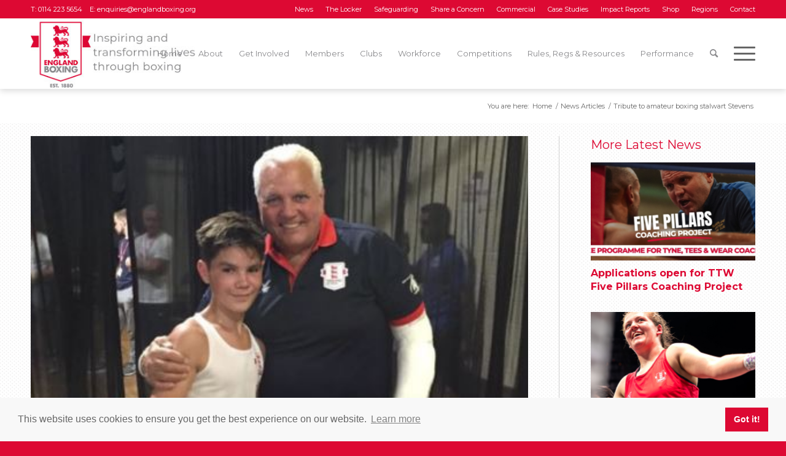

--- FILE ---
content_type: text/html; charset=UTF-8
request_url: https://www.englandboxing.org/news_articles/tribute-to-amateur-boxing-stalwart-stevens/
body_size: 23456
content:
<!DOCTYPE html>
<html lang="en-GB" class="html_stretched responsive av-preloader-disabled  html_header_top html_logo_left html_main_nav_header html_menu_right html_custom html_header_sticky_disabled html_header_shrinking_disabled html_header_topbar_active html_mobile_menu_tablet html_header_searchicon html_content_align_center html_header_unstick_top_disabled html_header_stretch_disabled html_av-submenu-hidden html_av-submenu-display-click html_av-overlay-side html_av-overlay-side-classic html_av-submenu-clone html_entry_id_18384 av-cookies-no-cookie-consent av-no-preview av-default-lightbox html_text_menu_active av-mobile-menu-switch-default">
<head>
<meta charset="UTF-8" />


<!-- mobile setting -->
<meta name="viewport" content="width=device-width, initial-scale=1">

<!-- Scripts/CSS and wp_head hook -->
<meta name='robots' content='index, follow, max-image-preview:large, max-snippet:-1, max-video-preview:-1' />

	<!-- This site is optimized with the Yoast SEO plugin v26.8 - https://yoast.com/product/yoast-seo-wordpress/ -->
	<title>Tribute to amateur boxing stalwart Stevens - England Boxing</title>
	<link rel="canonical" href="https://www.englandboxing.org/news_articles/tribute-to-amateur-boxing-stalwart-stevens/" />
	<meta property="og:locale" content="en_GB" />
	<meta property="og:type" content="article" />
	<meta property="og:title" content="Tribute to amateur boxing stalwart Stevens - England Boxing" />
	<meta property="og:description" content="England Boxing has been saddened to learn of the passing of amateur boxing stalwart Les Stevens." />
	<meta property="og:url" content="https://www.englandboxing.org/news_articles/tribute-to-amateur-boxing-stalwart-stevens/" />
	<meta property="og:site_name" content="England Boxing" />
	<meta property="article:modified_time" content="2020-04-28T08:30:22+00:00" />
	<meta property="og:image" content="https://www.englandboxing.org/wp-content/uploads/2020/04/Les-Stevens.jpg" />
	<meta property="og:image:width" content="489" />
	<meta property="og:image:height" content="293" />
	<meta property="og:image:type" content="image/jpeg" />
	<meta name="twitter:card" content="summary_large_image" />
	<meta name="twitter:label1" content="Estimated reading time" />
	<meta name="twitter:data1" content="3 minutes" />
	<script type="application/ld+json" class="yoast-schema-graph">{"@context":"https://schema.org","@graph":[{"@type":"WebPage","@id":"https://www.englandboxing.org/news_articles/tribute-to-amateur-boxing-stalwart-stevens/","url":"https://www.englandboxing.org/news_articles/tribute-to-amateur-boxing-stalwart-stevens/","name":"Tribute to amateur boxing stalwart Stevens - England Boxing","isPartOf":{"@id":"https://www.englandboxing.org/#website"},"primaryImageOfPage":{"@id":"https://www.englandboxing.org/news_articles/tribute-to-amateur-boxing-stalwart-stevens/#primaryimage"},"image":{"@id":"https://www.englandboxing.org/news_articles/tribute-to-amateur-boxing-stalwart-stevens/#primaryimage"},"thumbnailUrl":"https://www.englandboxing.org/wp-content/uploads/2020/04/Les-Stevens.jpg","datePublished":"2020-04-27T07:44:53+00:00","dateModified":"2020-04-28T08:30:22+00:00","breadcrumb":{"@id":"https://www.englandboxing.org/news_articles/tribute-to-amateur-boxing-stalwart-stevens/#breadcrumb"},"inLanguage":"en-GB","potentialAction":[{"@type":"ReadAction","target":["https://www.englandboxing.org/news_articles/tribute-to-amateur-boxing-stalwart-stevens/"]}]},{"@type":"ImageObject","inLanguage":"en-GB","@id":"https://www.englandboxing.org/news_articles/tribute-to-amateur-boxing-stalwart-stevens/#primaryimage","url":"https://www.englandboxing.org/wp-content/uploads/2020/04/Les-Stevens.jpg","contentUrl":"https://www.englandboxing.org/wp-content/uploads/2020/04/Les-Stevens.jpg","width":489,"height":293},{"@type":"BreadcrumbList","@id":"https://www.englandboxing.org/news_articles/tribute-to-amateur-boxing-stalwart-stevens/#breadcrumb","itemListElement":[{"@type":"ListItem","position":1,"name":"Home","item":"https://www.englandboxing.org/home/"},{"@type":"ListItem","position":2,"name":"News Articles","item":"https://www.englandboxing.org/news_articles/"},{"@type":"ListItem","position":3,"name":"Tribute to amateur boxing stalwart Stevens"}]},{"@type":"WebSite","@id":"https://www.englandboxing.org/#website","url":"https://www.englandboxing.org/","name":"England Boxing","description":"England Boxing","potentialAction":[{"@type":"SearchAction","target":{"@type":"EntryPoint","urlTemplate":"https://www.englandboxing.org/?s={search_term_string}"},"query-input":{"@type":"PropertyValueSpecification","valueRequired":true,"valueName":"search_term_string"}}],"inLanguage":"en-GB"}]}</script>
	<!-- / Yoast SEO plugin. -->


<link rel='dns-prefetch' href='//www.googletagmanager.com' />
<link rel="alternate" type="application/rss+xml" title="England Boxing &raquo; Feed" href="https://www.englandboxing.org/feed/" />
<link rel="alternate" type="application/rss+xml" title="England Boxing &raquo; Comments Feed" href="https://www.englandboxing.org/comments/feed/" />
<link rel="alternate" type="text/calendar" title="England Boxing &raquo; iCal Feed" href="https://www.englandboxing.org/events/?ical=1" />
<link rel="alternate" title="oEmbed (JSON)" type="application/json+oembed" href="https://www.englandboxing.org/wp-json/oembed/1.0/embed?url=https%3A%2F%2Fwww.englandboxing.org%2Fnews_articles%2Ftribute-to-amateur-boxing-stalwart-stevens%2F" />
<link rel="alternate" title="oEmbed (XML)" type="text/xml+oembed" href="https://www.englandboxing.org/wp-json/oembed/1.0/embed?url=https%3A%2F%2Fwww.englandboxing.org%2Fnews_articles%2Ftribute-to-amateur-boxing-stalwart-stevens%2F&#038;format=xml" />
<style id='wp-img-auto-sizes-contain-inline-css' type='text/css'>
img:is([sizes=auto i],[sizes^="auto," i]){contain-intrinsic-size:3000px 1500px}
/*# sourceURL=wp-img-auto-sizes-contain-inline-css */
</style>
<link rel='stylesheet' id='wp-block-library-css' href='https://www.englandboxing.org/wp-includes/css/dist/block-library/style.min.css?ver=6.9' type='text/css' media='all' />
<style id='global-styles-inline-css' type='text/css'>
:root{--wp--preset--aspect-ratio--square: 1;--wp--preset--aspect-ratio--4-3: 4/3;--wp--preset--aspect-ratio--3-4: 3/4;--wp--preset--aspect-ratio--3-2: 3/2;--wp--preset--aspect-ratio--2-3: 2/3;--wp--preset--aspect-ratio--16-9: 16/9;--wp--preset--aspect-ratio--9-16: 9/16;--wp--preset--color--black: #000000;--wp--preset--color--cyan-bluish-gray: #abb8c3;--wp--preset--color--white: #ffffff;--wp--preset--color--pale-pink: #f78da7;--wp--preset--color--vivid-red: #cf2e2e;--wp--preset--color--luminous-vivid-orange: #ff6900;--wp--preset--color--luminous-vivid-amber: #fcb900;--wp--preset--color--light-green-cyan: #7bdcb5;--wp--preset--color--vivid-green-cyan: #00d084;--wp--preset--color--pale-cyan-blue: #8ed1fc;--wp--preset--color--vivid-cyan-blue: #0693e3;--wp--preset--color--vivid-purple: #9b51e0;--wp--preset--color--metallic-red: #b02b2c;--wp--preset--color--maximum-yellow-red: #edae44;--wp--preset--color--yellow-sun: #eeee22;--wp--preset--color--palm-leaf: #83a846;--wp--preset--color--aero: #7bb0e7;--wp--preset--color--old-lavender: #745f7e;--wp--preset--color--steel-teal: #5f8789;--wp--preset--color--raspberry-pink: #d65799;--wp--preset--color--medium-turquoise: #4ecac2;--wp--preset--gradient--vivid-cyan-blue-to-vivid-purple: linear-gradient(135deg,rgb(6,147,227) 0%,rgb(155,81,224) 100%);--wp--preset--gradient--light-green-cyan-to-vivid-green-cyan: linear-gradient(135deg,rgb(122,220,180) 0%,rgb(0,208,130) 100%);--wp--preset--gradient--luminous-vivid-amber-to-luminous-vivid-orange: linear-gradient(135deg,rgb(252,185,0) 0%,rgb(255,105,0) 100%);--wp--preset--gradient--luminous-vivid-orange-to-vivid-red: linear-gradient(135deg,rgb(255,105,0) 0%,rgb(207,46,46) 100%);--wp--preset--gradient--very-light-gray-to-cyan-bluish-gray: linear-gradient(135deg,rgb(238,238,238) 0%,rgb(169,184,195) 100%);--wp--preset--gradient--cool-to-warm-spectrum: linear-gradient(135deg,rgb(74,234,220) 0%,rgb(151,120,209) 20%,rgb(207,42,186) 40%,rgb(238,44,130) 60%,rgb(251,105,98) 80%,rgb(254,248,76) 100%);--wp--preset--gradient--blush-light-purple: linear-gradient(135deg,rgb(255,206,236) 0%,rgb(152,150,240) 100%);--wp--preset--gradient--blush-bordeaux: linear-gradient(135deg,rgb(254,205,165) 0%,rgb(254,45,45) 50%,rgb(107,0,62) 100%);--wp--preset--gradient--luminous-dusk: linear-gradient(135deg,rgb(255,203,112) 0%,rgb(199,81,192) 50%,rgb(65,88,208) 100%);--wp--preset--gradient--pale-ocean: linear-gradient(135deg,rgb(255,245,203) 0%,rgb(182,227,212) 50%,rgb(51,167,181) 100%);--wp--preset--gradient--electric-grass: linear-gradient(135deg,rgb(202,248,128) 0%,rgb(113,206,126) 100%);--wp--preset--gradient--midnight: linear-gradient(135deg,rgb(2,3,129) 0%,rgb(40,116,252) 100%);--wp--preset--font-size--small: 1rem;--wp--preset--font-size--medium: 1.125rem;--wp--preset--font-size--large: 1.75rem;--wp--preset--font-size--x-large: clamp(1.75rem, 3vw, 2.25rem);--wp--preset--spacing--20: 0.44rem;--wp--preset--spacing--30: 0.67rem;--wp--preset--spacing--40: 1rem;--wp--preset--spacing--50: 1.5rem;--wp--preset--spacing--60: 2.25rem;--wp--preset--spacing--70: 3.38rem;--wp--preset--spacing--80: 5.06rem;--wp--preset--shadow--natural: 6px 6px 9px rgba(0, 0, 0, 0.2);--wp--preset--shadow--deep: 12px 12px 50px rgba(0, 0, 0, 0.4);--wp--preset--shadow--sharp: 6px 6px 0px rgba(0, 0, 0, 0.2);--wp--preset--shadow--outlined: 6px 6px 0px -3px rgb(255, 255, 255), 6px 6px rgb(0, 0, 0);--wp--preset--shadow--crisp: 6px 6px 0px rgb(0, 0, 0);}:root { --wp--style--global--content-size: 800px;--wp--style--global--wide-size: 1130px; }:where(body) { margin: 0; }.wp-site-blocks > .alignleft { float: left; margin-right: 2em; }.wp-site-blocks > .alignright { float: right; margin-left: 2em; }.wp-site-blocks > .aligncenter { justify-content: center; margin-left: auto; margin-right: auto; }:where(.is-layout-flex){gap: 0.5em;}:where(.is-layout-grid){gap: 0.5em;}.is-layout-flow > .alignleft{float: left;margin-inline-start: 0;margin-inline-end: 2em;}.is-layout-flow > .alignright{float: right;margin-inline-start: 2em;margin-inline-end: 0;}.is-layout-flow > .aligncenter{margin-left: auto !important;margin-right: auto !important;}.is-layout-constrained > .alignleft{float: left;margin-inline-start: 0;margin-inline-end: 2em;}.is-layout-constrained > .alignright{float: right;margin-inline-start: 2em;margin-inline-end: 0;}.is-layout-constrained > .aligncenter{margin-left: auto !important;margin-right: auto !important;}.is-layout-constrained > :where(:not(.alignleft):not(.alignright):not(.alignfull)){max-width: var(--wp--style--global--content-size);margin-left: auto !important;margin-right: auto !important;}.is-layout-constrained > .alignwide{max-width: var(--wp--style--global--wide-size);}body .is-layout-flex{display: flex;}.is-layout-flex{flex-wrap: wrap;align-items: center;}.is-layout-flex > :is(*, div){margin: 0;}body .is-layout-grid{display: grid;}.is-layout-grid > :is(*, div){margin: 0;}body{padding-top: 0px;padding-right: 0px;padding-bottom: 0px;padding-left: 0px;}a:where(:not(.wp-element-button)){text-decoration: underline;}:root :where(.wp-element-button, .wp-block-button__link){background-color: #32373c;border-width: 0;color: #fff;font-family: inherit;font-size: inherit;font-style: inherit;font-weight: inherit;letter-spacing: inherit;line-height: inherit;padding-top: calc(0.667em + 2px);padding-right: calc(1.333em + 2px);padding-bottom: calc(0.667em + 2px);padding-left: calc(1.333em + 2px);text-decoration: none;text-transform: inherit;}.has-black-color{color: var(--wp--preset--color--black) !important;}.has-cyan-bluish-gray-color{color: var(--wp--preset--color--cyan-bluish-gray) !important;}.has-white-color{color: var(--wp--preset--color--white) !important;}.has-pale-pink-color{color: var(--wp--preset--color--pale-pink) !important;}.has-vivid-red-color{color: var(--wp--preset--color--vivid-red) !important;}.has-luminous-vivid-orange-color{color: var(--wp--preset--color--luminous-vivid-orange) !important;}.has-luminous-vivid-amber-color{color: var(--wp--preset--color--luminous-vivid-amber) !important;}.has-light-green-cyan-color{color: var(--wp--preset--color--light-green-cyan) !important;}.has-vivid-green-cyan-color{color: var(--wp--preset--color--vivid-green-cyan) !important;}.has-pale-cyan-blue-color{color: var(--wp--preset--color--pale-cyan-blue) !important;}.has-vivid-cyan-blue-color{color: var(--wp--preset--color--vivid-cyan-blue) !important;}.has-vivid-purple-color{color: var(--wp--preset--color--vivid-purple) !important;}.has-metallic-red-color{color: var(--wp--preset--color--metallic-red) !important;}.has-maximum-yellow-red-color{color: var(--wp--preset--color--maximum-yellow-red) !important;}.has-yellow-sun-color{color: var(--wp--preset--color--yellow-sun) !important;}.has-palm-leaf-color{color: var(--wp--preset--color--palm-leaf) !important;}.has-aero-color{color: var(--wp--preset--color--aero) !important;}.has-old-lavender-color{color: var(--wp--preset--color--old-lavender) !important;}.has-steel-teal-color{color: var(--wp--preset--color--steel-teal) !important;}.has-raspberry-pink-color{color: var(--wp--preset--color--raspberry-pink) !important;}.has-medium-turquoise-color{color: var(--wp--preset--color--medium-turquoise) !important;}.has-black-background-color{background-color: var(--wp--preset--color--black) !important;}.has-cyan-bluish-gray-background-color{background-color: var(--wp--preset--color--cyan-bluish-gray) !important;}.has-white-background-color{background-color: var(--wp--preset--color--white) !important;}.has-pale-pink-background-color{background-color: var(--wp--preset--color--pale-pink) !important;}.has-vivid-red-background-color{background-color: var(--wp--preset--color--vivid-red) !important;}.has-luminous-vivid-orange-background-color{background-color: var(--wp--preset--color--luminous-vivid-orange) !important;}.has-luminous-vivid-amber-background-color{background-color: var(--wp--preset--color--luminous-vivid-amber) !important;}.has-light-green-cyan-background-color{background-color: var(--wp--preset--color--light-green-cyan) !important;}.has-vivid-green-cyan-background-color{background-color: var(--wp--preset--color--vivid-green-cyan) !important;}.has-pale-cyan-blue-background-color{background-color: var(--wp--preset--color--pale-cyan-blue) !important;}.has-vivid-cyan-blue-background-color{background-color: var(--wp--preset--color--vivid-cyan-blue) !important;}.has-vivid-purple-background-color{background-color: var(--wp--preset--color--vivid-purple) !important;}.has-metallic-red-background-color{background-color: var(--wp--preset--color--metallic-red) !important;}.has-maximum-yellow-red-background-color{background-color: var(--wp--preset--color--maximum-yellow-red) !important;}.has-yellow-sun-background-color{background-color: var(--wp--preset--color--yellow-sun) !important;}.has-palm-leaf-background-color{background-color: var(--wp--preset--color--palm-leaf) !important;}.has-aero-background-color{background-color: var(--wp--preset--color--aero) !important;}.has-old-lavender-background-color{background-color: var(--wp--preset--color--old-lavender) !important;}.has-steel-teal-background-color{background-color: var(--wp--preset--color--steel-teal) !important;}.has-raspberry-pink-background-color{background-color: var(--wp--preset--color--raspberry-pink) !important;}.has-medium-turquoise-background-color{background-color: var(--wp--preset--color--medium-turquoise) !important;}.has-black-border-color{border-color: var(--wp--preset--color--black) !important;}.has-cyan-bluish-gray-border-color{border-color: var(--wp--preset--color--cyan-bluish-gray) !important;}.has-white-border-color{border-color: var(--wp--preset--color--white) !important;}.has-pale-pink-border-color{border-color: var(--wp--preset--color--pale-pink) !important;}.has-vivid-red-border-color{border-color: var(--wp--preset--color--vivid-red) !important;}.has-luminous-vivid-orange-border-color{border-color: var(--wp--preset--color--luminous-vivid-orange) !important;}.has-luminous-vivid-amber-border-color{border-color: var(--wp--preset--color--luminous-vivid-amber) !important;}.has-light-green-cyan-border-color{border-color: var(--wp--preset--color--light-green-cyan) !important;}.has-vivid-green-cyan-border-color{border-color: var(--wp--preset--color--vivid-green-cyan) !important;}.has-pale-cyan-blue-border-color{border-color: var(--wp--preset--color--pale-cyan-blue) !important;}.has-vivid-cyan-blue-border-color{border-color: var(--wp--preset--color--vivid-cyan-blue) !important;}.has-vivid-purple-border-color{border-color: var(--wp--preset--color--vivid-purple) !important;}.has-metallic-red-border-color{border-color: var(--wp--preset--color--metallic-red) !important;}.has-maximum-yellow-red-border-color{border-color: var(--wp--preset--color--maximum-yellow-red) !important;}.has-yellow-sun-border-color{border-color: var(--wp--preset--color--yellow-sun) !important;}.has-palm-leaf-border-color{border-color: var(--wp--preset--color--palm-leaf) !important;}.has-aero-border-color{border-color: var(--wp--preset--color--aero) !important;}.has-old-lavender-border-color{border-color: var(--wp--preset--color--old-lavender) !important;}.has-steel-teal-border-color{border-color: var(--wp--preset--color--steel-teal) !important;}.has-raspberry-pink-border-color{border-color: var(--wp--preset--color--raspberry-pink) !important;}.has-medium-turquoise-border-color{border-color: var(--wp--preset--color--medium-turquoise) !important;}.has-vivid-cyan-blue-to-vivid-purple-gradient-background{background: var(--wp--preset--gradient--vivid-cyan-blue-to-vivid-purple) !important;}.has-light-green-cyan-to-vivid-green-cyan-gradient-background{background: var(--wp--preset--gradient--light-green-cyan-to-vivid-green-cyan) !important;}.has-luminous-vivid-amber-to-luminous-vivid-orange-gradient-background{background: var(--wp--preset--gradient--luminous-vivid-amber-to-luminous-vivid-orange) !important;}.has-luminous-vivid-orange-to-vivid-red-gradient-background{background: var(--wp--preset--gradient--luminous-vivid-orange-to-vivid-red) !important;}.has-very-light-gray-to-cyan-bluish-gray-gradient-background{background: var(--wp--preset--gradient--very-light-gray-to-cyan-bluish-gray) !important;}.has-cool-to-warm-spectrum-gradient-background{background: var(--wp--preset--gradient--cool-to-warm-spectrum) !important;}.has-blush-light-purple-gradient-background{background: var(--wp--preset--gradient--blush-light-purple) !important;}.has-blush-bordeaux-gradient-background{background: var(--wp--preset--gradient--blush-bordeaux) !important;}.has-luminous-dusk-gradient-background{background: var(--wp--preset--gradient--luminous-dusk) !important;}.has-pale-ocean-gradient-background{background: var(--wp--preset--gradient--pale-ocean) !important;}.has-electric-grass-gradient-background{background: var(--wp--preset--gradient--electric-grass) !important;}.has-midnight-gradient-background{background: var(--wp--preset--gradient--midnight) !important;}.has-small-font-size{font-size: var(--wp--preset--font-size--small) !important;}.has-medium-font-size{font-size: var(--wp--preset--font-size--medium) !important;}.has-large-font-size{font-size: var(--wp--preset--font-size--large) !important;}.has-x-large-font-size{font-size: var(--wp--preset--font-size--x-large) !important;}
/*# sourceURL=global-styles-inline-css */
</style>

<link rel='stylesheet' id='bb-tcs-editor-style-shared-css' href='https://www.englandboxing.org/wp-content/themes/percent110/editor-style-shared.css' type='text/css' media='all' />
<link rel='stylesheet' id='mxmtzc_style-css' href='https://www.englandboxing.org/wp-content/plugins/mx-time-zone-clocks/includes/frontend/assets/css/style.css?ver=5.1.1' type='text/css' media='all' />
<link rel='stylesheet' id='parent-style-css' href='https://www.englandboxing.org/wp-content/themes/enfold/style.css?ver=6.9' type='text/css' media='all' />
<link rel='stylesheet' id='child-style-css' href='https://www.englandboxing.org/wp-content/themes/percent110/style.css?ver=1.0.0' type='text/css' media='all' />
<link rel='stylesheet' id='heateor_sss_frontend_css-css' href='https://www.englandboxing.org/wp-content/plugins/sassy-social-share/public/css/sassy-social-share-public.css?ver=3.3.79' type='text/css' media='all' />
<style id='heateor_sss_frontend_css-inline-css' type='text/css'>
.heateor_sss_button_instagram span.heateor_sss_svg,a.heateor_sss_instagram span.heateor_sss_svg{background:radial-gradient(circle at 30% 107%,#fdf497 0,#fdf497 5%,#fd5949 45%,#d6249f 60%,#285aeb 90%)}div.heateor_sss_horizontal_sharing a.heateor_sss_button_instagram span{background:#dd0933!important;}div.heateor_sss_standard_follow_icons_container a.heateor_sss_button_instagram span{background:#dd0933}div.heateor_sss_vertical_sharing  a.heateor_sss_button_instagram span{background:#dd0933!important;}div.heateor_sss_floating_follow_icons_container a.heateor_sss_button_instagram span{background:#dd0933}.heateor_sss_horizontal_sharing .heateor_sss_svg,.heateor_sss_standard_follow_icons_container .heateor_sss_svg{background-color:#dd0933!important;background:#dd0933!important;color:#ffffff;border-width:0px;border-style:solid;border-color:transparent}.heateor_sss_horizontal_sharing span.heateor_sss_svg:hover,.heateor_sss_standard_follow_icons_container span.heateor_sss_svg:hover{border-color:transparent;}.heateor_sss_vertical_sharing span.heateor_sss_svg,.heateor_sss_floating_follow_icons_container span.heateor_sss_svg{background-color:#dd0933!important;background:#dd0933!important;color:#ffffff;border-width:0px;border-style:solid;border-color:transparent;}.heateor_sss_vertical_sharing span.heateor_sss_svg:hover,.heateor_sss_floating_follow_icons_container span.heateor_sss_svg:hover{border-color:transparent;}@media screen and (max-width:783px) {.heateor_sss_vertical_sharing{display:none!important}}ul.heateor_sss_follow_ul li, ul.heateor_sss_sharing_ul li {
    float: none !important;
    display: inline-block;
}

.heateorSssSharingRound {
    float: none !important;
    display: inline-block;
}
/*# sourceURL=heateor_sss_frontend_css-inline-css */
</style>
<link rel='stylesheet' id='forget-about-shortcode-buttons-css' href='https://www.englandboxing.org/wp-content/plugins/forget-about-shortcode-buttons/public/css/button-styles.css?ver=2.1.3' type='text/css' media='all' />
<link rel='stylesheet' id='avia-merged-styles-css' href='https://www.englandboxing.org/wp-content/uploads/dynamic_avia/avia-merged-styles-c3090b149e2dc0ef6dad5b43186f241a---68b83e74be72d.css' type='text/css' media='all' />
<script type="text/javascript" src="https://www.englandboxing.org/wp-includes/js/jquery/jquery.min.js?ver=3.7.1" id="jquery-core-js"></script>
<script type="text/javascript" src="https://www.englandboxing.org/wp-includes/js/jquery/jquery-migrate.min.js?ver=3.4.1" id="jquery-migrate-js"></script>
<script type="text/javascript" id="mxmtzc_script_frontend-js-extra">
/* <![CDATA[ */
var mxdfmtzc_localizer = {"image_folder":"https://www.englandboxing.org/wp-content/plugins/mx-time-zone-clocks/includes/admin/assets/img/"};
//# sourceURL=mxmtzc_script_frontend-js-extra
/* ]]> */
</script>
<script type="text/javascript" src="https://www.englandboxing.org/wp-content/plugins/mx-time-zone-clocks/assets/build/index.js?ver=5.1.1" id="mxmtzc_script_frontend-js"></script>
<script type="text/javascript" src="https://www.englandboxing.org/wp-content/plugins/mx-time-zone-clocks/includes/frontend/assets/js/script.js?ver=5.1.1" id="mxmtzc_script-js"></script>

<!-- Google tag (gtag.js) snippet added by Site Kit -->
<!-- Google Analytics snippet added by Site Kit -->
<script type="text/javascript" src="https://www.googletagmanager.com/gtag/js?id=GT-KF6GTHGP" id="google_gtagjs-js" async></script>
<script type="text/javascript" id="google_gtagjs-js-after">
/* <![CDATA[ */
window.dataLayer = window.dataLayer || [];function gtag(){dataLayer.push(arguments);}
gtag("set","linker",{"domains":["www.englandboxing.org"]});
gtag("js", new Date());
gtag("set", "developer_id.dZTNiMT", true);
gtag("config", "GT-KF6GTHGP");
 window._googlesitekit = window._googlesitekit || {}; window._googlesitekit.throttledEvents = []; window._googlesitekit.gtagEvent = (name, data) => { var key = JSON.stringify( { name, data } ); if ( !! window._googlesitekit.throttledEvents[ key ] ) { return; } window._googlesitekit.throttledEvents[ key ] = true; setTimeout( () => { delete window._googlesitekit.throttledEvents[ key ]; }, 5 ); gtag( "event", name, { ...data, event_source: "site-kit" } ); }; 
//# sourceURL=google_gtagjs-js-after
/* ]]> */
</script>
<script type="text/javascript" src="https://www.englandboxing.org/wp-content/uploads/dynamic_avia/avia-head-scripts-66159a7b14131c0017cddf26c3b249bd---68b83e748ca81.js" id="avia-head-scripts-js"></script>
<link rel="https://api.w.org/" href="https://www.englandboxing.org/wp-json/" /><link rel="EditURI" type="application/rsd+xml" title="RSD" href="https://www.englandboxing.org/xmlrpc.php?rsd" />
<meta name="generator" content="WordPress 6.9" />
<link rel='shortlink' href='https://www.englandboxing.org/?p=18384' />
<meta name="generator" content="Site Kit by Google 1.170.0" /><meta name="tec-api-version" content="v1"><meta name="tec-api-origin" content="https://www.englandboxing.org"><link rel="alternate" href="https://www.englandboxing.org/wp-json/tribe/events/v1/" /><link href="https://fonts.googleapis.com/css?family=Montserrat:300,400,400i,700" rel="stylesheet">
<!-- Google Analytics -->
<script>
window.ga=window.ga||function(){(ga.q=ga.q||[]).push(arguments)};ga.l=+new Date;
ga('create', 'UA-141672087-1', 'auto');
ga('send', 'pageview');
</script>
<script async src='https://www.google-analytics.com/analytics.js'></script>
<!-- End Google Analytics -->

<link rel="stylesheet" type="text/css" href="//cdnjs.cloudflare.com/ajax/libs/cookieconsent2/3.1.0/cookieconsent.min.css" />
<script src="//cdnjs.cloudflare.com/ajax/libs/cookieconsent2/3.1.0/cookieconsent.min.js"></script>
<script>
window.addEventListener("load", function(){
window.cookieconsent.initialise({
  "palette": {
    "popup": {
      "background": "rgba(248, 248, 248)",
      "text": "#666666"
    },
    "button": {
      "background": "#dd0933",
      "text": "#ffffff"
    }
  },
  "position": "bottom",
  "content": {
    "href": "https://englandboxing.org/privacy-policy"
  }
})});
</script>

<link rel="profile" href="https://gmpg.org/xfn/11" />
<link rel="alternate" type="application/rss+xml" title="England Boxing RSS2 Feed" href="https://www.englandboxing.org/feed/" />
<link rel="pingback" href="https://www.englandboxing.org/xmlrpc.php" />

<style type='text/css' media='screen'>
 #top #header_main > .container, #top #header_main > .container .main_menu  .av-main-nav > li > a, #top #header_main #menu-item-shop .cart_dropdown_link{ height:115px; line-height: 115px; }
 .html_top_nav_header .av-logo-container{ height:115px;  }
 .html_header_top.html_header_sticky #top #wrap_all #main{ padding-top:145px; } 
</style>
<!--[if lt IE 9]><script src="https://www.englandboxing.org/wp-content/themes/enfold/js/html5shiv.js"></script><![endif]-->
<link rel="icon" href="https://www.englandboxing.org/wp-content/uploads/2019/09/EB-Logo-Favicon-2.png" type="image/png">

<!-- To speed up the rendering and to display the site as fast as possible to the user we include some styles and scripts for above the fold content inline -->
<script type="text/javascript">'use strict';var avia_is_mobile=!1;if(/Android|webOS|iPhone|iPad|iPod|BlackBerry|IEMobile|Opera Mini/i.test(navigator.userAgent)&&'ontouchstart' in document.documentElement){avia_is_mobile=!0;document.documentElement.className+=' avia_mobile '}
else{document.documentElement.className+=' avia_desktop '};document.documentElement.className+=' js_active ';(function(){var e=['-webkit-','-moz-','-ms-',''],n='',o=!1,a=!1;for(var t in e){if(e[t]+'transform' in document.documentElement.style){o=!0;n=e[t]+'transform'};if(e[t]+'perspective' in document.documentElement.style){a=!0}};if(o){document.documentElement.className+=' avia_transform '};if(a){document.documentElement.className+=' avia_transform3d '};if(typeof document.getElementsByClassName=='function'&&typeof document.documentElement.getBoundingClientRect=='function'&&avia_is_mobile==!1){if(n&&window.innerHeight>0){setTimeout(function(){var e=0,o={},a=0,t=document.getElementsByClassName('av-parallax'),i=window.pageYOffset||document.documentElement.scrollTop;for(e=0;e<t.length;e++){t[e].style.top='0px';o=t[e].getBoundingClientRect();a=Math.ceil((window.innerHeight+i-o.top)*0.3);t[e].style[n]='translate(0px, '+a+'px)';t[e].style.top='auto';t[e].className+=' enabled-parallax '}},50)}}})();</script>		<style type="text/css" id="wp-custom-css">
			#bout-bold strong{
	color: #000 !important;
}
#bout-table .avia-highlight-col {
	border: 2px solid #f60104 !important;
	text-align: center;
	letter-spacing: 1.5px;
    text-transform: uppercase;
}
#bout-table .avia-highlight-col:nth-child(2){
	color: #f60104 !important;
}
#bout-table .avia-highlight-col:nth-last-of-type(even){
	border:2px solid #f60104;
}
#bout-table .avia-highlight-col:nth-child(4){
	 border-left: 2px solid white !important;
	background-color: white !important;
}

#bout-table{
	border: none !important;
  border-collapse: separate; 
  border-spacing: 0 15px;
}
.main_color #bout-table {
	background: white !important;
	border: none !important;
}

#bout-table td, #bout-table th{
	height: 65px;
}

	#bout-table .avia-center-col{
text-align: center;
			background: white !important;
		border: none !important;
		width:70px;
}
	#bout-table .avia-center-col:first-of-type{
		width:30px;
}

#bout-table .avia-desc-col {
	border: 2px solid #1D70C0 !important;
		background: white !important;
	text-align: center;
	font-weight: normal;
}

#bout-table .avia-desc-col:last-of-type{
color: #1D70C0 !important;

	border: 2px solid white !important;
}
#bout-table .avia-desc-col:first-of-type{ 
color: #1D70C0;
	border: 2px solid #1D70C0 !important;
}

@media only screen and (max-width: 765px){
	#bout-table .avia-center-col:first-of-type{
		width: 100% !important;
		clear: both;
		margin-top: 32px;
	}
}

@media only screen and (max-width: 960px){
	
	#bout-table .avia-desc-col{
		display: block !important;
	}
.responsive .avia_responsive_table #bout-table td:before{
		display:none;
	}
}









		</style>
		<style type="text/css">
		@font-face {font-family: 'entypo-fontello'; font-weight: normal; font-style: normal; font-display: auto;
		src: url('https://www.englandboxing.org/wp-content/themes/enfold/config-templatebuilder/avia-template-builder/assets/fonts/entypo-fontello.woff2') format('woff2'),
		url('https://www.englandboxing.org/wp-content/themes/enfold/config-templatebuilder/avia-template-builder/assets/fonts/entypo-fontello.woff') format('woff'),
		url('https://www.englandboxing.org/wp-content/themes/enfold/config-templatebuilder/avia-template-builder/assets/fonts/entypo-fontello.ttf') format('truetype'),
		url('https://www.englandboxing.org/wp-content/themes/enfold/config-templatebuilder/avia-template-builder/assets/fonts/entypo-fontello.svg#entypo-fontello') format('svg'),
		url('https://www.englandboxing.org/wp-content/themes/enfold/config-templatebuilder/avia-template-builder/assets/fonts/entypo-fontello.eot'),
		url('https://www.englandboxing.org/wp-content/themes/enfold/config-templatebuilder/avia-template-builder/assets/fonts/entypo-fontello.eot?#iefix') format('embedded-opentype');
		} #top .avia-font-entypo-fontello, body .avia-font-entypo-fontello, html body [data-av_iconfont='entypo-fontello']:before{ font-family: 'entypo-fontello'; }
		
		@font-face {font-family: 'flaticon'; font-weight: normal; font-style: normal; font-display: auto;
		src: url('https://www.englandboxing.org/wp-content/uploads/avia_fonts/flaticon/flaticon.woff2') format('woff2'),
		url('https://www.englandboxing.org/wp-content/uploads/avia_fonts/flaticon/flaticon.woff') format('woff'),
		url('https://www.englandboxing.org/wp-content/uploads/avia_fonts/flaticon/flaticon.ttf') format('truetype'),
		url('https://www.englandboxing.org/wp-content/uploads/avia_fonts/flaticon/flaticon.svg#flaticon') format('svg'),
		url('https://www.englandboxing.org/wp-content/uploads/avia_fonts/flaticon/flaticon.eot'),
		url('https://www.englandboxing.org/wp-content/uploads/avia_fonts/flaticon/flaticon.eot?#iefix') format('embedded-opentype');
		} #top .avia-font-flaticon, body .avia-font-flaticon, html body [data-av_iconfont='flaticon']:before{ font-family: 'flaticon'; }
		</style>

<!--
Debugging Info for Theme support: 

Theme: Enfold
Version: 6.0.6
Installed: enfold
AviaFramework Version: 5.6
AviaBuilder Version: 5.3
aviaElementManager Version: 1.0.1
- - - - - - - - - - -
ChildTheme: EB Theme
ChildTheme Version: 1.0.0
ChildTheme Installed: enfold

- - - - - - - - - - -
ML:3750-PU:46-PLA:30
WP:6.9
Compress: CSS:all theme files - JS:all theme files
Updates: enabled - token has changed and not verified
PLAu:29
-->
</head>

<body id="top" class="wp-singular news_articles-template-default single single-news_articles postid-18384 wp-theme-enfold wp-child-theme-percent110 stretched rtl_columns av-curtain-numeric montserrat tribe-no-js avia-responsive-images-support" itemscope="itemscope" itemtype="https://schema.org/WebPage" >

	
	<div id='wrap_all'>

	
<header id='header' class='all_colors header_color light_bg_color  av_header_top av_logo_left av_main_nav_header av_menu_right av_custom av_header_sticky_disabled av_header_shrinking_disabled av_header_stretch_disabled av_mobile_menu_tablet av_header_searchicon av_header_unstick_top_disabled av_bottom_nav_disabled  av_header_border_disabled' aria-label="Header" data-av_shrink_factor='50' role="banner" itemscope="itemscope" itemtype="https://schema.org/WPHeader" >

		<div id='header_meta' class='container_wrap container_wrap_meta  av_secondary_right av_extra_header_active av_phone_active_left av_entry_id_18384'>

			      <div class='container'>
			      <nav class='sub_menu'  role="navigation" itemscope="itemscope" itemtype="https://schema.org/SiteNavigationElement" ><ul role="menu" class="menu" id="avia2-menu"><li role="menuitem" id="menu-item-7746" class="menu-item menu-item-type-custom menu-item-object-custom menu-item-7746"><a href="/news_articles">News</a></li>
<li role="menuitem" id="menu-item-264" class="menu-item menu-item-type-custom menu-item-object-custom menu-item-264"><a target="_blank" href="https://englandboxing.sport80.com" rel="noopener">The Locker</a></li>
<li role="menuitem" id="menu-item-55511" class="menu-item menu-item-type-post_type menu-item-object-page menu-item-55511"><a href="https://www.englandboxing.org/clubs/child-protection-and-safeguarding/">Safeguarding</a></li>
<li role="menuitem" id="menu-item-48127" class="menu-item menu-item-type-custom menu-item-object-custom menu-item-48127"><a href="https://forms.office.com/Pages/ResponsePage.aspx?id=YpbBez0U1U-Y_lzNMQJ3fJxEew2zw35Bl7t0weANHihURFVTUVpXSEVJNlNDNUNQOVc5OTNSRVgxUiQlQCN0PWcu">Share a Concern</a></li>
<li role="menuitem" id="menu-item-55870" class="menu-item menu-item-type-post_type menu-item-object-page menu-item-55870"><a href="https://www.englandboxing.org/commercial/">Commercial</a></li>
<li role="menuitem" id="menu-item-7733" class="menu-item menu-item-type-custom menu-item-object-custom menu-item-7733"><a href="/case-studies">Case Studies</a></li>
<li role="menuitem" id="menu-item-45531" class="menu-item menu-item-type-post_type menu-item-object-page menu-item-45531"><a href="https://www.englandboxing.org/impact-reports/">Impact Reports</a></li>
<li role="menuitem" id="menu-item-9733" class="menu-item menu-item-type-custom menu-item-object-custom menu-item-9733"><a target="_blank" href="https://stingsports.co.uk/" rel="noopener">Shop</a></li>
<li role="menuitem" id="menu-item-4554" class="menu-item menu-item-type-post_type menu-item-object-page menu-item-4554"><a href="https://www.englandboxing.org/regions/">Regions</a></li>
<li role="menuitem" id="menu-item-7809" class="menu-item menu-item-type-post_type menu-item-object-page menu-item-7809"><a href="https://www.englandboxing.org/about/contact-us/">Contact</a></li>
</ul>
<ul class="menu dropdown percent110_menu_edit_pages">
    
            
</ul>

</nav><div class='phone-info with_nav'><div><a href="tel:01142235654">T: 0114 223 5654 </a>&nbsp;&nbsp;<a href="mailto:enquiries@englandboxing.org"> E: enquiries@englandboxing.org</a></div></div>			      </div>
		</div>

		<div  id='header_main' class='container_wrap container_wrap_logo'>

        <div class='container av-logo-container'><div class='inner-container'><span class='logo avia-standard-logo'><a href='https://www.englandboxing.org/' class='' aria-label='England Boxing' ><img src="https://www.englandboxing.org/wp-content/uploads/2019/09/EB-Tag-no-padding-300x123-version2-300x123.jpg" height="100" width="300" alt='England Boxing' title='' /></a></span><nav class='main_menu' data-selectname='Select a page'  role="navigation" itemscope="itemscope" itemtype="https://schema.org/SiteNavigationElement" ><div class="avia-menu av-main-nav-wrap"><ul role="menu" class="menu av-main-nav" id="avia-menu"><li role="menuitem" id="menu-item-243" class="menu-item menu-item-type-post_type menu-item-object-page menu-item-home menu-item-top-level menu-item-top-level-1"><a href="https://www.englandboxing.org/" itemprop="url" tabindex="0"><span class="avia-bullet"></span><span class="avia-menu-text">Home</span><span class="avia-menu-fx"><span class="avia-arrow-wrap"><span class="avia-arrow"></span></span></span></a></li>
<li role="menuitem" id="menu-item-237" class="menu-item menu-item-type-post_type menu-item-object-page menu-item-has-children menu-item-top-level menu-item-top-level-2"><a href="https://www.englandboxing.org/about/" itemprop="url" tabindex="0"><span class="avia-bullet"></span><span class="avia-menu-text">About</span><span class="avia-menu-fx"><span class="avia-arrow-wrap"><span class="avia-arrow"></span></span></span></a>


<ul class="sub-menu">
	<li role="menuitem" id="menu-item-4442" class="menu-item menu-item-type-post_type menu-item-object-page"><a href="https://www.englandboxing.org/about/what-we-do/" itemprop="url" tabindex="0"><span class="avia-bullet"></span><span class="avia-menu-text">What We Do</span></a></li>
	<li role="menuitem" id="menu-item-32846" class="menu-item menu-item-type-post_type menu-item-object-page"><a href="https://www.englandboxing.org/about/what-we-do/progress-against-key-strategic-objectives-for-2022-2027/" itemprop="url" tabindex="0"><span class="avia-bullet"></span><span class="avia-menu-text">Progress against key strategic objectives for 2022-2027</span></a></li>
	<li role="menuitem" id="menu-item-3744" class="menu-item menu-item-type-post_type menu-item-object-page"><a href="https://www.englandboxing.org/about/contact-us/" itemprop="url" tabindex="0"><span class="avia-bullet"></span><span class="avia-menu-text">Contact Us</span></a></li>
	<li role="menuitem" id="menu-item-4367" class="menu-item menu-item-type-post_type menu-item-object-page"><a href="https://www.englandboxing.org/about/our-history/" itemprop="url" tabindex="0"><span class="avia-bullet"></span><span class="avia-menu-text">Our History</span></a></li>
	<li role="menuitem" id="menu-item-2476" class="menu-item menu-item-type-post_type menu-item-object-page"><a href="https://www.englandboxing.org/about/safety/" itemprop="url" tabindex="0"><span class="avia-bullet"></span><span class="avia-menu-text">Safety</span></a></li>
	<li role="menuitem" id="menu-item-2201" class="menu-item menu-item-type-post_type menu-item-object-page"><a href="https://www.englandboxing.org/about/regional-associations/" itemprop="url" tabindex="0"><span class="avia-bullet"></span><span class="avia-menu-text">Regional Associations</span></a></li>
	<li role="menuitem" id="menu-item-2202" class="menu-item menu-item-type-post_type menu-item-object-page"><a href="https://www.englandboxing.org/about/board-and-sub-committees/" itemprop="url" tabindex="0"><span class="avia-bullet"></span><span class="avia-menu-text">Board And Sub-committees</span></a></li>
	<li role="menuitem" id="menu-item-2192" class="menu-item menu-item-type-post_type menu-item-object-page"><a href="https://www.englandboxing.org/about/articles-of-association/" itemprop="url" tabindex="0"><span class="avia-bullet"></span><span class="avia-menu-text">Articles Of Association</span></a></li>
	<li role="menuitem" id="menu-item-2189" class="menu-item menu-item-type-post_type menu-item-object-page"><a href="https://www.englandboxing.org/about/annual-general-meetings/" itemprop="url" tabindex="0"><span class="avia-bullet"></span><span class="avia-menu-text">AGMs, Accounts and Minutes</span></a></li>
	<li role="menuitem" id="menu-item-3666" class="menu-item menu-item-type-post_type menu-item-object-page"><a href="https://www.englandboxing.org/about/vacancies/" itemprop="url" tabindex="0"><span class="avia-bullet"></span><span class="avia-menu-text">Vacancies</span></a></li>
	<li role="menuitem" id="menu-item-4369" class="menu-item menu-item-type-post_type menu-item-object-page"><a href="https://www.englandboxing.org/about/general-data-protection-regulation/" itemprop="url" tabindex="0"><span class="avia-bullet"></span><span class="avia-menu-text">GDPR And Privacy</span></a></li>
</ul>
</li>
<li role="menuitem" id="menu-item-242" class="menu-item menu-item-type-post_type menu-item-object-page menu-item-has-children menu-item-top-level menu-item-top-level-3"><a href="https://www.englandboxing.org/get-involved/" itemprop="url" tabindex="0"><span class="avia-bullet"></span><span class="avia-menu-text">Get Involved</span><span class="avia-menu-fx"><span class="avia-arrow-wrap"><span class="avia-arrow"></span></span></span></a>


<ul class="sub-menu">
	<li role="menuitem" id="menu-item-3692" class="menu-item menu-item-type-post_type menu-item-object-page"><a href="https://www.englandboxing.org/get-involved/boxing-a-beginners-guide/" itemprop="url" tabindex="0"><span class="avia-bullet"></span><span class="avia-menu-text">Boxing – A Beginner’s Guide</span></a></li>
	<li role="menuitem" id="menu-item-4370" class="menu-item menu-item-type-custom menu-item-object-custom"><a target="_blank" href="https://englandboxing.sport80.com/public/widget/1" itemprop="url" tabindex="0" rel="noopener"><span class="avia-bullet"></span><span class="avia-menu-text">Club Finder</span></a></li>
	<li role="menuitem" id="menu-item-3688" class="menu-item menu-item-type-post_type menu-item-object-page"><a href="https://www.englandboxing.org/get-involved/join-england-boxing/" itemprop="url" tabindex="0"><span class="avia-bullet"></span><span class="avia-menu-text">Join England Boxing</span></a></li>
	<li role="menuitem" id="menu-item-55435" class="menu-item menu-item-type-post_type menu-item-object-page"><a href="https://www.englandboxing.org/moves/" itemprop="url" tabindex="0"><span class="avia-bullet"></span><span class="avia-menu-text">The Moves Different Programme</span></a></li>
	<li role="menuitem" id="menu-item-36303" class="menu-item menu-item-type-post_type menu-item-object-page"><a href="https://www.englandboxing.org/about/equality-diversity-and-inclusion-2/" itemprop="url" tabindex="0"><span class="avia-bullet"></span><span class="avia-menu-text">Equality, Diversity, Inclusion</span></a></li>
	<li role="menuitem" id="menu-item-3683" class="menu-item menu-item-type-post_type menu-item-object-page"><a href="https://www.englandboxing.org/get-involved/womens-boxing/" itemprop="url" tabindex="0"><span class="avia-bullet"></span><span class="avia-menu-text">Women’s Boxing</span></a></li>
	<li role="menuitem" id="menu-item-3689" class="menu-item menu-item-type-post_type menu-item-object-page"><a href="https://www.englandboxing.org/get-involved/boxing-for-fitness/" itemprop="url" tabindex="0"><span class="avia-bullet"></span><span class="avia-menu-text">Boxing For Fitness</span></a></li>
	<li role="menuitem" id="menu-item-3695" class="menu-item menu-item-type-post_type menu-item-object-page"><a href="https://www.englandboxing.org/get-involved/volunteering/" itemprop="url" tabindex="0"><span class="avia-bullet"></span><span class="avia-menu-text">Volunteering</span></a></li>
	<li role="menuitem" id="menu-item-51565" class="menu-item menu-item-type-post_type menu-item-object-page"><a href="https://www.englandboxing.org/get-involved/community-form/" itemprop="url" tabindex="0"><span class="avia-bullet"></span><span class="avia-menu-text">Community Coaching</span></a></li>
</ul>
</li>
<li role="menuitem" id="menu-item-239" class="menu-item menu-item-type-post_type menu-item-object-page menu-item-has-children menu-item-top-level menu-item-top-level-4"><a href="https://www.englandboxing.org/members/" itemprop="url" tabindex="0"><span class="avia-bullet"></span><span class="avia-menu-text">Members</span><span class="avia-menu-fx"><span class="avia-arrow-wrap"><span class="avia-arrow"></span></span></span></a>


<ul class="sub-menu">
	<li role="menuitem" id="menu-item-4371" class="menu-item menu-item-type-post_type menu-item-object-page"><a href="https://www.englandboxing.org/get-involved/join-england-boxing/" itemprop="url" tabindex="0"><span class="avia-bullet"></span><span class="avia-menu-text">Join England Boxing</span></a></li>
	<li role="menuitem" id="menu-item-5502" class="menu-item menu-item-type-post_type menu-item-object-page"><a href="https://www.englandboxing.org/members/membership-policy-faqs/" itemprop="url" tabindex="0"><span class="avia-bullet"></span><span class="avia-menu-text">Membership Policy/FAQs</span></a></li>
	<li role="menuitem" id="menu-item-47304" class="menu-item menu-item-type-custom menu-item-object-custom menu-item-has-children"><a href="https://englandboxing.sport80.com" itemprop="url" tabindex="0"><span class="avia-bullet"></span><span class="avia-menu-text">The Locker Login</span></a>
	<ul class="sub-menu">
		<li role="menuitem" id="menu-item-47669" class="menu-item menu-item-type-custom menu-item-object-custom"><a href="https://englandboxing.sport80.com/public/widget/2" itemprop="url" tabindex="0"><span class="avia-bullet"></span><span class="avia-menu-text">Doctor Finder</span></a></li>
		<li role="menuitem" id="menu-item-47590" class="menu-item menu-item-type-post_type menu-item-object-page"><a href="https://www.englandboxing.org/members/the-locker-video-tutorials/" itemprop="url" tabindex="0"><span class="avia-bullet"></span><span class="avia-menu-text">The Locker Video Tutorials</span></a></li>
		<li role="menuitem" id="menu-item-48216" class="menu-item menu-item-type-post_type menu-item-object-page"><a href="https://www.englandboxing.org/members/the-locker-digital-e-passes-explained/" itemprop="url" tabindex="0"><span class="avia-bullet"></span><span class="avia-menu-text">The Locker Digital E-Passes Explained</span></a></li>
	</ul>
</li>
	<li role="menuitem" id="menu-item-20287" class="menu-item menu-item-type-post_type menu-item-object-page"><a href="https://www.englandboxing.org/members/mental-health/" itemprop="url" tabindex="0"><span class="avia-bullet"></span><span class="avia-menu-text">Mental Health</span></a></li>
	<li role="menuitem" id="menu-item-30019" class="menu-item menu-item-type-post_type menu-item-object-page"><a href="https://www.englandboxing.org/members/defibs/" itemprop="url" tabindex="0"><span class="avia-bullet"></span><span class="avia-menu-text">Defib Campaign</span></a></li>
	<li role="menuitem" id="menu-item-4678" class="menu-item menu-item-type-post_type menu-item-object-page"><a href="https://www.englandboxing.org/members/respect-campaign/" itemprop="url" tabindex="0"><span class="avia-bullet"></span><span class="avia-menu-text">RESPECT Campaign</span></a></li>
	<li role="menuitem" id="menu-item-3699" class="menu-item menu-item-type-post_type menu-item-object-page"><a href="https://www.englandboxing.org/members/tributes/" itemprop="url" tabindex="0"><span class="avia-bullet"></span><span class="avia-menu-text">Tributes</span></a></li>
	<li role="menuitem" id="menu-item-38112" class="menu-item menu-item-type-post_type menu-item-object-page"><a href="https://www.englandboxing.org/members/england-boxing-annual-awards/" itemprop="url" tabindex="0"><span class="avia-bullet"></span><span class="avia-menu-text">Annual Awards</span></a></li>
</ul>
</li>
<li role="menuitem" id="menu-item-452" class="menu-item menu-item-type-post_type menu-item-object-page menu-item-has-children menu-item-top-level menu-item-top-level-5"><a href="https://www.englandboxing.org/clubs/" itemprop="url" tabindex="0"><span class="avia-bullet"></span><span class="avia-menu-text">Clubs</span><span class="avia-menu-fx"><span class="avia-arrow-wrap"><span class="avia-arrow"></span></span></span></a>


<ul class="sub-menu">
	<li role="menuitem" id="menu-item-2197" class="menu-item menu-item-type-post_type menu-item-object-page"><a href="https://www.englandboxing.org/clubs/club-support-officers/" itemprop="url" tabindex="0"><span class="avia-bullet"></span><span class="avia-menu-text">Club Support Officers</span></a></li>
	<li role="menuitem" id="menu-item-2174" class="menu-item menu-item-type-custom menu-item-object-custom"><a target="_blank" href="https://englandboxing.sport80.com/public/widget/1" itemprop="url" tabindex="0" rel="noopener"><span class="avia-bullet"></span><span class="avia-menu-text">Club Finder</span></a></li>
	<li role="menuitem" id="menu-item-4374" class="menu-item menu-item-type-post_type menu-item-object-page"><a href="https://www.englandboxing.org/clubs/child-protection-and-safeguarding/" itemprop="url" tabindex="0"><span class="avia-bullet"></span><span class="avia-menu-text">Safeguarding</span></a></li>
	<li role="menuitem" id="menu-item-4372" class="menu-item menu-item-type-post_type menu-item-object-page"><a href="https://www.englandboxing.org/clubs/disclosure-and-barring-service/" itemprop="url" tabindex="0"><span class="avia-bullet"></span><span class="avia-menu-text">DBS Applications</span></a></li>
	<li role="menuitem" id="menu-item-4375" class="menu-item menu-item-type-post_type menu-item-object-page"><a href="https://www.englandboxing.org/clubs/compliance-policies/" itemprop="url" tabindex="0"><span class="avia-bullet"></span><span class="avia-menu-text">Compliance</span></a></li>
	<li role="menuitem" id="menu-item-4679" class="menu-item menu-item-type-post_type menu-item-object-page"><a href="https://www.englandboxing.org/clubs/community-projects/" itemprop="url" tabindex="0"><span class="avia-bullet"></span><span class="avia-menu-text">Community Projects</span></a></li>
	<li role="menuitem" id="menu-item-4377" class="menu-item menu-item-type-post_type menu-item-object-page"><a href="https://www.englandboxing.org/clubs/funding-help-for-clubs/" itemprop="url" tabindex="0"><span class="avia-bullet"></span><span class="avia-menu-text">Funding Help For Clubs</span></a></li>
	<li role="menuitem" id="menu-item-4378" class="menu-item menu-item-type-post_type menu-item-object-page"><a href="https://www.englandboxing.org/clubs/developing-your-club/" itemprop="url" tabindex="0"><span class="avia-bullet"></span><span class="avia-menu-text">Developing Your Club</span></a></li>
	<li role="menuitem" id="menu-item-47314" class="menu-item menu-item-type-post_type menu-item-object-page"><a href="https://www.englandboxing.org/clubs/community-projects/box-to-beat-it/" itemprop="url" tabindex="0"><span class="avia-bullet"></span><span class="avia-menu-text">Box to Beat It in partnership with Mind</span></a></li>
	<li role="menuitem" id="menu-item-48773" class="menu-item menu-item-type-post_type menu-item-object-page"><a href="https://www.englandboxing.org/clubs/veterans-project/" itemprop="url" tabindex="0"><span class="avia-bullet"></span><span class="avia-menu-text">Veterans Project</span></a></li>
</ul>
</li>
<li role="menuitem" id="menu-item-44981" class="menu-item menu-item-type-post_type menu-item-object-page menu-item-has-children menu-item-top-level menu-item-top-level-6"><a href="https://www.englandboxing.org/workforce/" itemprop="url" tabindex="0"><span class="avia-bullet"></span><span class="avia-menu-text">Workforce</span><span class="avia-menu-fx"><span class="avia-arrow-wrap"><span class="avia-arrow"></span></span></span></a>


<ul class="sub-menu">
	<li role="menuitem" id="menu-item-53629" class="menu-item menu-item-type-post_type menu-item-object-page"><a href="https://www.englandboxing.org/coaching/" itemprop="url" tabindex="0"><span class="avia-bullet"></span><span class="avia-menu-text">Coaching</span></a></li>
	<li role="menuitem" id="menu-item-55096" class="menu-item menu-item-type-post_type menu-item-object-page"><a href="https://www.englandboxing.org/officials/" itemprop="url" tabindex="0"><span class="avia-bullet"></span><span class="avia-menu-text">Officials</span></a></li>
	<li role="menuitem" id="menu-item-53867" class="menu-item menu-item-type-post_type menu-item-object-page"><a href="https://www.englandboxing.org/coach-education/" itemprop="url" tabindex="0"><span class="avia-bullet"></span><span class="avia-menu-text">Coach Education</span></a></li>
	<li role="menuitem" id="menu-item-55691" class="menu-item menu-item-type-post_type menu-item-object-page"><a href="https://www.englandboxing.org/officials-education/" itemprop="url" tabindex="0"><span class="avia-bullet"></span><span class="avia-menu-text">Officials Education</span></a></li>
	<li role="menuitem" id="menu-item-56461" class="menu-item menu-item-type-post_type menu-item-object-page"><a href="https://www.englandboxing.org/doctors/" itemprop="url" tabindex="0"><span class="avia-bullet"></span><span class="avia-menu-text">Doctors</span></a></li>
	<li role="menuitem" id="menu-item-51643" class="menu-item menu-item-type-post_type menu-item-object-page"><a href="https://www.englandboxing.org/courses__trashed/coaching-people-with-parkinsons-course/" itemprop="url" tabindex="0"><span class="avia-bullet"></span><span class="avia-menu-text">Coaching People with Parkinson’s Course</span></a></li>
	<li role="menuitem" id="menu-item-33325" class="menu-item menu-item-type-post_type menu-item-object-page"><a href="https://www.englandboxing.org/courses__trashed/boxingactivator/" itemprop="url" tabindex="0"><span class="avia-bullet"></span><span class="avia-menu-text">Boxing Activator Courses</span></a></li>
	<li role="menuitem" id="menu-item-13336" class="menu-item menu-item-type-post_type menu-item-object-page"><a href="https://www.englandboxing.org/courses__trashed/box-in-mind-courses/" itemprop="url" tabindex="0"><span class="avia-bullet"></span><span class="avia-menu-text">Box In Mind Courses</span></a></li>
	<li role="menuitem" id="menu-item-47313" class="menu-item menu-item-type-post_type menu-item-object-page"><a href="https://www.englandboxing.org/workforce/buddle-courses/" itemprop="url" tabindex="0"><span class="avia-bullet"></span><span class="avia-menu-text">Buddle Courses</span></a></li>
</ul>
</li>
<li role="menuitem" id="menu-item-4555" class="menu-item menu-item-type-post_type menu-item-object-page menu-item-has-children menu-item-top-level menu-item-top-level-7"><a href="https://www.englandboxing.org/competitions/" itemprop="url" tabindex="0"><span class="avia-bullet"></span><span class="avia-menu-text">Competitions</span><span class="avia-menu-fx"><span class="avia-arrow-wrap"><span class="avia-arrow"></span></span></span></a>


<ul class="sub-menu">
	<li role="menuitem" id="menu-item-7619" class="menu-item menu-item-type-post_type menu-item-object-page"><a href="https://www.englandboxing.org/competitions/competitions-overview/" itemprop="url" tabindex="0"><span class="avia-bullet"></span><span class="avia-menu-text">Competitions Overview</span></a></li>
	<li role="menuitem" id="menu-item-4556" class="menu-item menu-item-type-post_type menu-item-object-page"><a href="https://www.englandboxing.org/competitions/england-boxing-national-amateur-championships/" itemprop="url" tabindex="0"><span class="avia-bullet"></span><span class="avia-menu-text">National Amateurs</span></a></li>
	<li role="menuitem" id="menu-item-4557" class="menu-item menu-item-type-post_type menu-item-object-page"><a href="https://www.englandboxing.org/competitions/england-boxing-national-youth-championships/" itemprop="url" tabindex="0"><span class="avia-bullet"></span><span class="avia-menu-text">National Youths</span></a></li>
	<li role="menuitem" id="menu-item-4558" class="menu-item menu-item-type-post_type menu-item-object-page"><a href="https://www.englandboxing.org/competitions/england-boxing-national-junior-championships/" itemprop="url" tabindex="0"><span class="avia-bullet"></span><span class="avia-menu-text">National Juniors</span></a></li>
	<li role="menuitem" id="menu-item-4559" class="menu-item menu-item-type-post_type menu-item-object-page"><a href="https://www.englandboxing.org/competitions/england-boxing-national-schools-championships/" itemprop="url" tabindex="0"><span class="avia-bullet"></span><span class="avia-menu-text">National Schools</span></a></li>
	<li role="menuitem" id="menu-item-4694" class="menu-item menu-item-type-post_type menu-item-object-page"><a href="https://www.englandboxing.org/competitions/england-boxing-development-championships-2/" itemprop="url" tabindex="0"><span class="avia-bullet"></span><span class="avia-menu-text">National Developments</span></a></li>
	<li role="menuitem" id="menu-item-4560" class="menu-item menu-item-type-post_type menu-item-object-page"><a href="https://www.englandboxing.org/competitions/gb-three-nations/" itemprop="url" tabindex="0"><span class="avia-bullet"></span><span class="avia-menu-text">GB Three Nations</span></a></li>
	<li role="menuitem" id="menu-item-4561" class="menu-item menu-item-type-post_type menu-item-object-page"><a href="https://www.englandboxing.org/competitions/england-boxing-womens-winter-box-cup-3/" itemprop="url" tabindex="0"><span class="avia-bullet"></span><span class="avia-menu-text">Women’s Winter Box Cup</span></a></li>
	<li role="menuitem" id="menu-item-44076" class="menu-item menu-item-type-post_type menu-item-object-page"><a href="https://www.englandboxing.org/world-boxing-championships/" itemprop="url" tabindex="0"><span class="avia-bullet"></span><span class="avia-menu-text">World Boxing Championships</span></a></li>
	<li role="menuitem" id="menu-item-18209" class="menu-item menu-item-type-post_type menu-item-object-page"><a href="https://www.englandboxing.org/competitions/for-one-night-only/" itemprop="url" tabindex="0"><span class="avia-bullet"></span><span class="avia-menu-text">For One Night Only</span></a></li>
	<li role="menuitem" id="menu-item-4562" class="menu-item menu-item-type-post_type menu-item-object-page"><a href="https://www.englandboxing.org/competitions/roll-of-honour/" itemprop="url" tabindex="0"><span class="avia-bullet"></span><span class="avia-menu-text">Roll of Honour</span></a></li>
</ul>
</li>
<li role="menuitem" id="menu-item-2374" class="menu-item menu-item-type-post_type menu-item-object-page menu-item-has-children menu-item-top-level menu-item-top-level-8"><a href="https://www.englandboxing.org/rules-regs-resources/" itemprop="url" tabindex="0"><span class="avia-bullet"></span><span class="avia-menu-text">Rules, Regs &#038; Resources</span><span class="avia-menu-fx"><span class="avia-arrow-wrap"><span class="avia-arrow"></span></span></span></a>


<ul class="sub-menu">
	<li role="menuitem" id="menu-item-2475" class="menu-item menu-item-type-post_type menu-item-object-page"><a href="https://www.englandboxing.org/rules-regs-resources/rule-book/" itemprop="url" tabindex="0"><span class="avia-bullet"></span><span class="avia-menu-text">England Boxing Rule Book</span></a></li>
	<li role="menuitem" id="menu-item-3749" class="menu-item menu-item-type-post_type menu-item-object-page"><a href="https://www.englandboxing.org/rules-regs-resources/forms-and-resources/" itemprop="url" tabindex="0"><span class="avia-bullet"></span><span class="avia-menu-text">Forms And Resources</span></a></li>
	<li role="menuitem" id="menu-item-2477" class="menu-item menu-item-type-post_type menu-item-object-page"><a href="https://www.englandboxing.org/rules-regs-resources/aiba-rj-manual/" itemprop="url" tabindex="0"><span class="avia-bullet"></span><span class="avia-menu-text">IBA R&#038;J Manual</span></a></li>
	<li role="menuitem" id="menu-item-27317" class="menu-item menu-item-type-post_type menu-item-object-page"><a href="https://www.englandboxing.org/team-england/clean-sport-anti-doping/" itemprop="url" tabindex="0"><span class="avia-bullet"></span><span class="avia-menu-text">Clean Sport / Anti-Doping</span></a></li>
	<li role="menuitem" id="menu-item-3756" class="menu-item menu-item-type-post_type menu-item-object-page"><a href="https://www.englandboxing.org/rules-regs-resources/iba-technical-rules-faqs/" itemprop="url" tabindex="0"><span class="avia-bullet"></span><span class="avia-menu-text">IBA Technical Rules – FAQs</span></a></li>
	<li role="menuitem" id="menu-item-3701" class="menu-item menu-item-type-post_type menu-item-object-page"><a href="https://www.englandboxing.org/rules-regs-resources/boxing-abroad/" itemprop="url" tabindex="0"><span class="avia-bullet"></span><span class="avia-menu-text">Boxing Abroad</span></a></li>
	<li role="menuitem" id="menu-item-4484" class="menu-item menu-item-type-post_type menu-item-object-page"><a href="https://www.englandboxing.org/rules-regs-resources/previous-combat-experience/" itemprop="url" tabindex="0"><span class="avia-bullet"></span><span class="avia-menu-text">Previous Combat Experience</span></a></li>
	<li role="menuitem" id="menu-item-3702" class="menu-item menu-item-type-post_type menu-item-object-page"><a href="https://www.englandboxing.org/rules-regs-resources/medical-guidelines/" itemprop="url" tabindex="0"><span class="avia-bullet"></span><span class="avia-menu-text">Medical Guidelines</span></a></li>
</ul>
</li>
<li role="menuitem" id="menu-item-240" class="menu-item menu-item-type-post_type menu-item-object-page menu-item-has-children menu-item-top-level menu-item-top-level-9"><a href="https://www.englandboxing.org/team-england/" itemprop="url" tabindex="0"><span class="avia-bullet"></span><span class="avia-menu-text">Performance</span><span class="avia-menu-fx"><span class="avia-arrow-wrap"><span class="avia-arrow"></span></span></span></a>


<ul class="sub-menu">
	<li role="menuitem" id="menu-item-4489" class="menu-item menu-item-type-post_type menu-item-object-page"><a href="https://www.englandboxing.org/team-england/about-team-england/" itemprop="url" tabindex="0"><span class="avia-bullet"></span><span class="avia-menu-text">About England Performance</span></a></li>
	<li role="menuitem" id="menu-item-2491" class="menu-item menu-item-type-post_type menu-item-object-page"><a href="https://www.englandboxing.org/team-england/england-talent-pathway/" itemprop="url" tabindex="0"><span class="avia-bullet"></span><span class="avia-menu-text">England Performance Pathway</span></a></li>
	<li role="menuitem" id="menu-item-3712" class="menu-item menu-item-type-post_type menu-item-object-page"><a href="https://www.englandboxing.org/team-england/activity-calendar/" itemprop="url" tabindex="0"><span class="avia-bullet"></span><span class="avia-menu-text">Activity Calendar</span></a></li>
	<li role="menuitem" id="menu-item-3765" class="menu-item menu-item-type-post_type menu-item-object-page"><a href="https://www.englandboxing.org/team-england/team-england-squads/" itemprop="url" tabindex="0"><span class="avia-bullet"></span><span class="avia-menu-text">England Performance Squads</span></a></li>
	<li role="menuitem" id="menu-item-8148" class="menu-item menu-item-type-post_type menu-item-object-page"><a href="https://www.englandboxing.org/team-england/team-england-results/" itemprop="url" tabindex="0"><span class="avia-bullet"></span><span class="avia-menu-text">England Performance Results</span></a></li>
	<li role="menuitem" id="menu-item-2494" class="menu-item menu-item-type-post_type menu-item-object-page"><a href="https://www.englandboxing.org/team-england/selection-criteria/" itemprop="url" tabindex="0"><span class="avia-bullet"></span><span class="avia-menu-text">Selection Criteria</span></a></li>
	<li role="menuitem" id="menu-item-3762" class="menu-item menu-item-type-post_type menu-item-object-page"><a href="https://www.englandboxing.org/courses__trashed/dise/" itemprop="url" tabindex="0"><span class="avia-bullet"></span><span class="avia-menu-text">The DiSE Boxing Programme</span></a></li>
	<li role="menuitem" id="menu-item-27316" class="menu-item menu-item-type-post_type menu-item-object-page"><a href="https://www.englandboxing.org/team-england/clean-sport-anti-doping/" itemprop="url" tabindex="0"><span class="avia-bullet"></span><span class="avia-menu-text">Clean Sport / Anti-Doping</span></a></li>
	<li role="menuitem" id="menu-item-3691" class="menu-item menu-item-type-post_type menu-item-object-page"><a href="https://www.englandboxing.org/team-england/boxing-at-the-olympics/" itemprop="url" tabindex="0"><span class="avia-bullet"></span><span class="avia-menu-text">Boxing at the Olympics</span></a></li>
</ul>
</li>
<li id="menu-item-search" class="noMobile menu-item menu-item-search-dropdown menu-item-avia-special" role="menuitem"><a aria-label="Search" href="?s=" rel="nofollow" data-avia-search-tooltip="
&lt;search&gt;
	&lt;form role=&quot;search&quot; action=&quot;https://www.englandboxing.org/&quot; id=&quot;searchform&quot; method=&quot;get&quot; class=&quot;&quot;&gt;
		&lt;div&gt;
			&lt;input type=&quot;submit&quot; value=&quot;&quot; id=&quot;searchsubmit&quot; class=&quot;button avia-font-entypo-fontello&quot; title=&quot;Enter at least 3 characters to show search results in a dropdown or click to route to search result page to show all results&quot; /&gt;
			&lt;input type=&quot;search&quot; id=&quot;s&quot; name=&quot;s&quot; value=&quot;&quot; aria-label=&#039;Search&#039; placeholder=&#039;Search&#039; required /&gt;
					&lt;/div&gt;
	&lt;/form&gt;
&lt;/search&gt;
" aria-hidden='false' data-av_icon='' data-av_iconfont='entypo-fontello'><span class="avia_hidden_link_text">Search</span></a></li><li class="av-burger-menu-main menu-item-avia-special " role="menuitem">
	        			<a href="#" aria-label="Menu" aria-hidden="false">
							<span class="av-hamburger av-hamburger--spin av-js-hamburger">
								<span class="av-hamburger-box">
						          <span class="av-hamburger-inner"></span>
						          <strong>Menu</strong>
								</span>
							</span>
							<span class="avia_hidden_link_text">Menu</span>
						</a>
	        		   </li></ul></div></nav></div> </div> 
		<!-- end container_wrap-->
		</div>
<div class="header_bg"></div>
<!-- end header -->
</header>

	<div id='main' class='all_colors' data-scroll-offset='0'>

	<div class='stretch_full container_wrap alternate_color light_bg_color empty_title  title_container'><div class='container'><div class="breadcrumb breadcrumbs avia-breadcrumbs"><div class="breadcrumb-trail" ><span class="trail-before"><span class="breadcrumb-title">You are here:</span></span> <span  itemscope="itemscope" itemtype="https://schema.org/BreadcrumbList" ><span  itemscope="itemscope" itemtype="https://schema.org/ListItem" itemprop="itemListElement" ><a itemprop="url" href="https://www.englandboxing.org" title="England Boxing" rel="home" class="trail-begin"><span itemprop="name">Home</span></a><span itemprop="position" class="hidden">1</span></span></span> <span class="sep">/</span> <span  itemscope="itemscope" itemtype="https://schema.org/BreadcrumbList" ><span  itemscope="itemscope" itemtype="https://schema.org/ListItem" itemprop="itemListElement" ><a itemprop="url" href="https://www.englandboxing.org/news_articles/" title="News Articles"><span itemprop="name">News Articles</span></a><span itemprop="position" class="hidden">2</span></span></span> <span class="sep">/</span> <span class="trail-end">Tribute to amateur boxing stalwart Stevens</span></div></div></div></div>
		<div class='container_wrap container_wrap_first main_color sidebar_right'>

			<div class='container template-blog template-single-blog '>

				<main class='content units av-content-small alpha  av-blog-meta-comments-disabled'  role="main" itemprop="mainContentOfPage" >

                    
		<article class='post-entry post-entry-type-page post-entry-18384'  itemscope="itemscope" itemtype="https://schema.org/CreativeWork" >

			<div class="entry-content-wrapper clearfix">
                
                
                <header class="entry-content-header"><div class='page-thumb'><img loading="lazy" width="489" height="293" src="https://www.englandboxing.org/wp-content/uploads/2020/04/Les-Stevens.jpg" class="wp-image-18385 avia-img-lazy-loading-18385 attachment-large size-large wp-post-image" alt="" decoding="async" srcset="https://www.englandboxing.org/wp-content/uploads/2020/04/Les-Stevens.jpg 489w, https://www.englandboxing.org/wp-content/uploads/2020/04/Les-Stevens-300x180.jpg 300w, https://www.englandboxing.org/wp-content/uploads/2020/04/Les-Stevens-450x270.jpg 450w" sizes="(max-width: 489px) 100vw, 489px" /></div></header><div class="flex_column av_one_full flex_column_div first mobile-second"><h1>Tribute to amateur boxing stalwart Stevens</h1><p>April 27, 2020 | by Matt Halfpenny</p><div class="heateor_sss_sharing_container heateor_sss_horizontal_sharing" data-heateor-ss-offset="0" data-heateor-sss-href='https://www.englandboxing.org/news_articles/tribute-to-amateur-boxing-stalwart-stevens/'><div class="heateor_sss_sharing_title" style="font-weight:bold">Share</div><div class="heateor_sss_sharing_ul"><a aria-label="Facebook" class="heateor_sss_facebook" href="https://www.facebook.com/sharer/sharer.php?u=https%3A%2F%2Fwww.englandboxing.org%2Fnews_articles%2Ftribute-to-amateur-boxing-stalwart-stevens%2F" title="Facebook" rel="nofollow noopener" target="_blank" style="font-size:32px!important;box-shadow:none;display:inline-block;vertical-align:middle"><span class="heateor_sss_svg" style="background-color:#0765FE;width:45px;height:45px;border-radius:999px;display:inline-block;opacity:1;float:left;font-size:32px;box-shadow:none;display:inline-block;font-size:16px;padding:0 4px;vertical-align:middle;background-repeat:repeat;overflow:hidden;padding:0;cursor:pointer;box-sizing:content-box"><svg style="display:block;border-radius:999px;" focusable="false" aria-hidden="true" xmlns="http://www.w3.org/2000/svg" width="100%" height="100%" viewBox="0 0 32 32"><path fill="#ffffff" d="M28 16c0-6.627-5.373-12-12-12S4 9.373 4 16c0 5.628 3.875 10.35 9.101 11.647v-7.98h-2.474V16H13.1v-1.58c0-4.085 1.849-5.978 5.859-5.978.76 0 2.072.15 2.608.298v3.325c-.283-.03-.775-.045-1.386-.045-1.967 0-2.728.745-2.728 2.683V16h3.92l-.673 3.667h-3.247v8.245C23.395 27.195 28 22.135 28 16Z"></path></svg></span></a><a aria-label="Twitter" class="heateor_sss_button_twitter" href="https://twitter.com/intent/tweet?text=Tribute%20to%20amateur%20boxing%20stalwart%20Stevens&url=https%3A%2F%2Fwww.englandboxing.org%2Fnews_articles%2Ftribute-to-amateur-boxing-stalwart-stevens%2F" title="Twitter" rel="nofollow noopener" target="_blank" style="font-size:32px!important;box-shadow:none;display:inline-block;vertical-align:middle"><span class="heateor_sss_svg heateor_sss_s__default heateor_sss_s_twitter" style="background-color:#55acee;width:45px;height:45px;border-radius:999px;display:inline-block;opacity:1;float:left;font-size:32px;box-shadow:none;display:inline-block;font-size:16px;padding:0 4px;vertical-align:middle;background-repeat:repeat;overflow:hidden;padding:0;cursor:pointer;box-sizing:content-box"><svg style="display:block;border-radius:999px;" focusable="false" aria-hidden="true" xmlns="http://www.w3.org/2000/svg" width="100%" height="100%" viewBox="-4 -4 39 39"><path d="M28 8.557a9.913 9.913 0 0 1-2.828.775 4.93 4.93 0 0 0 2.166-2.725 9.738 9.738 0 0 1-3.13 1.194 4.92 4.92 0 0 0-3.593-1.55 4.924 4.924 0 0 0-4.794 6.049c-4.09-.21-7.72-2.17-10.15-5.15a4.942 4.942 0 0 0-.665 2.477c0 1.71.87 3.214 2.19 4.1a4.968 4.968 0 0 1-2.23-.616v.06c0 2.39 1.7 4.38 3.952 4.83-.414.115-.85.174-1.297.174-.318 0-.626-.03-.928-.086a4.935 4.935 0 0 0 4.6 3.42 9.893 9.893 0 0 1-6.114 2.107c-.398 0-.79-.023-1.175-.068a13.953 13.953 0 0 0 7.55 2.213c9.056 0 14.01-7.507 14.01-14.013 0-.213-.005-.426-.015-.637.96-.695 1.795-1.56 2.455-2.55z" fill="#ffffff"></path></svg></span></a><a aria-label="Linkedin" class="heateor_sss_button_linkedin" href="https://www.linkedin.com/sharing/share-offsite/?url=https%3A%2F%2Fwww.englandboxing.org%2Fnews_articles%2Ftribute-to-amateur-boxing-stalwart-stevens%2F" title="Linkedin" rel="nofollow noopener" target="_blank" style="font-size:32px!important;box-shadow:none;display:inline-block;vertical-align:middle"><span class="heateor_sss_svg heateor_sss_s__default heateor_sss_s_linkedin" style="background-color:#0077b5;width:45px;height:45px;border-radius:999px;display:inline-block;opacity:1;float:left;font-size:32px;box-shadow:none;display:inline-block;font-size:16px;padding:0 4px;vertical-align:middle;background-repeat:repeat;overflow:hidden;padding:0;cursor:pointer;box-sizing:content-box"><svg style="display:block;border-radius:999px;" focusable="false" aria-hidden="true" xmlns="http://www.w3.org/2000/svg" width="100%" height="100%" viewBox="0 0 32 32"><path d="M6.227 12.61h4.19v13.48h-4.19V12.61zm2.095-6.7a2.43 2.43 0 0 1 0 4.86c-1.344 0-2.428-1.09-2.428-2.43s1.084-2.43 2.428-2.43m4.72 6.7h4.02v1.84h.058c.56-1.058 1.927-2.176 3.965-2.176 4.238 0 5.02 2.792 5.02 6.42v7.395h-4.183v-6.56c0-1.564-.03-3.574-2.178-3.574-2.18 0-2.514 1.7-2.514 3.46v6.668h-4.187V12.61z" fill="#ffffff"></path></svg></span></a></div><div class="heateorSssClear"></div></div><div class="entry-content flex_column av_one_full flex_column_div"  itemprop="text" ><h3>England Boxing has been saddened to learn of the passing of amateur boxing stalwart Les Stevens.</h3>
<p>As an amateur, Stevens won 81 of his 87 carded bouts, despite not beginning to box until the age of 15.</p>
<p>His progress, however, was rapid and he soon went on to win a European Under-21 bronze medal in 1970 and later that same year a Commonwealth Games bronze medal in Edinburgh, both representing England.</p>
<p>In 1971, he became senior ABA heavyweight champion and also won a bronze in the European Games before turning pro in the next 12 months.</p>
<p><img decoding="async" class="size-full wp-image-18391 alignright" src="https://www.englandboxing.org/wp-content/uploads/2020/04/Les-Stevens2.jpg" alt="" width="599" height="417" srcset="https://www.englandboxing.org/wp-content/uploads/2020/04/Les-Stevens2.jpg 599w, https://www.englandboxing.org/wp-content/uploads/2020/04/Les-Stevens2-300x209.jpg 300w, https://www.englandboxing.org/wp-content/uploads/2020/04/Les-Stevens2-450x313.jpg 450w" sizes="(max-width: 599px) 100vw, 599px" /></p>
<p>“Dad always told me how proud of boxing for his country 17 times made him feel,” said son Les junior. “He had never been abroad before boxing and he told me it was the best time of his life, travelling all over the world.</p>
<p>“It was the happiest period of his boxing career and he went on to have 28 pro fights, winning 23. But back in those days, there was no cruiserweight category and my dad was too big for light-heavyweight and too small for heavyweight, so he struggled all his career with that.”</p>
<p>After retiring as a boxer, Stevens turned to coaching, helping out the Clarke and Eton Boxing Club in Bracknell before moving the gym to Crowthorne.</p>
<p>The club also changed its name to Pinewood Starr after comedian Freddie’s Starr who is a lifetime president of the gym.</p>
<p>Stevens went on to train boys right up to earlier this year and it’s difficult to put a figure on how many champions he trained it, but it is estimated to be more than a hundred national titles.</p>
<p>Stevens junior added: “His record was up there with the best of them and he even turned down the England job around the time of the great Kevin Hickey due to trying to run a business and a boxing club.</p>
<p>“But he did take many England squads abroad over the years, as well as looked after Home Counties squads and he gave so much to boxing.”</p>
<p>Current England Performance Coach Mick Driscoll knew Stevens for more than 40 years, first meeting him as an eight year old.</p>
<p><img decoding="async" class="size-full wp-image-18390 alignleft" src="https://www.englandboxing.org/wp-content/uploads/2020/04/Les-Stevens3.jpg" alt="" width="658" height="403" srcset="https://www.englandboxing.org/wp-content/uploads/2020/04/Les-Stevens3.jpg 658w, https://www.englandboxing.org/wp-content/uploads/2020/04/Les-Stevens3-300x184.jpg 300w, https://www.englandboxing.org/wp-content/uploads/2020/04/Les-Stevens3-450x276.jpg 450w" sizes="(max-width: 658px) 100vw, 658px" /></p>
<p>Les was a big part of my life and when he first saw me box, he told me that if I ever needed any advice, I only need to get in touch with him,” he said.</p>
<p>“When I went professional, I took him up on that and it was he who advised me to go to the late Gary Davidson, who was my first manager.</p>
<p>“He was no mean boxer, but it is as a coach that I got to know him very well. He had so much respect from everyone and I never heard him say a bad word against anyone. He was a gentle giant.</p>
<p>“Every single year when you went to Schools or Junior shows, Les would be there studying and looking at the boxers, whether there was a Pinewood boxer there or not.</p>
<p>“He had a vast knowledge of the sport that he was always so willing to pass on to others and he has trained some top-class amateur boxers.</p>
<p>“Les has been a massive figure in both the boxing and travelling community and he will be sadly missed by all who knew him.”</p>
</div><footer class="entry-footer"></footer>                
                <!-- Get the in-page editor code which relies on acf_form_head() being at the top of this page -->
               
                  
                
			</div>

		</article><!--end post-entry-->


<div class='related_posts clearfix av-related-style-tooltip'><h5 class="related_title">You might also like</h5><div class="related_entries_container"><div class='av_one_eighth no_margin  alpha relThumb relThumb1 relThumbOdd post-format-standard related_column'><a href='https://www.englandboxing.org/news_articles/nottingham-school-of-boxing-coach-shortlisted-for-bbcs-unsung-hero-award/' class='relThumWrap noLightbox' title='Nottingham School of Boxing coach shortlisted for BBC&#8217;s Unsung Hero Award'><span class='related_image_wrap' data-avia-related-tooltip="Nottingham School of Boxing coach shortlisted for BBC&#8217;s Unsung Hero Award"><img width="180" height="180" src="https://www.englandboxing.org/wp-content/uploads/2020/11/Ash-Cowdrey-pic-180x180.jpg" class="wp-image-21416 avia-img-lazy-loading-21416 attachment-square size-square wp-post-image" alt="" title="Ash Cowdrey pic" decoding="async" loading="lazy" srcset="https://www.englandboxing.org/wp-content/uploads/2020/11/Ash-Cowdrey-pic-180x180.jpg 180w, https://www.englandboxing.org/wp-content/uploads/2020/11/Ash-Cowdrey-pic-80x80.jpg 80w, https://www.englandboxing.org/wp-content/uploads/2020/11/Ash-Cowdrey-pic-36x36.jpg 36w, https://www.englandboxing.org/wp-content/uploads/2020/11/Ash-Cowdrey-pic-120x120.jpg 120w, https://www.englandboxing.org/wp-content/uploads/2020/11/Ash-Cowdrey-pic-450x450.jpg 450w" sizes="auto, (max-width: 180px) 100vw, 180px" /><span class='related-format-icon '><span class='related-format-icon-inner' aria-hidden='true' data-av_icon='' data-av_iconfont='entypo-fontello'></span></span></span><strong class="av-related-title">Nottingham School of Boxing coach shortlisted for BBC&#8217;s Unsung Hero Award</strong></a></div><div class='av_one_eighth no_margin   relThumb relThumb2 relThumbEven post-format-standard related_column'><a href='https://www.englandboxing.org/news_articles/long-serving-dagenham-coach-passes-away/' class='relThumWrap noLightbox' title='Long-serving Dagenham coach passes away'><span class='related_image_wrap' data-avia-related-tooltip="Long-serving Dagenham coach passes away"><img width="180" height="180" src="https://www.englandboxing.org/wp-content/uploads/2020/04/Billy-Graydon-180x180.jpg" class="wp-image-18063 avia-img-lazy-loading-18063 attachment-square size-square wp-post-image" alt="" title="Billy Graydon" decoding="async" loading="lazy" srcset="https://www.englandboxing.org/wp-content/uploads/2020/04/Billy-Graydon-180x180.jpg 180w, https://www.englandboxing.org/wp-content/uploads/2020/04/Billy-Graydon-80x80.jpg 80w, https://www.englandboxing.org/wp-content/uploads/2020/04/Billy-Graydon-36x36.jpg 36w, https://www.englandboxing.org/wp-content/uploads/2020/04/Billy-Graydon-120x120.jpg 120w, https://www.englandboxing.org/wp-content/uploads/2020/04/Billy-Graydon-450x450.jpg 450w" sizes="auto, (max-width: 180px) 100vw, 180px" /><span class='related-format-icon '><span class='related-format-icon-inner' aria-hidden='true' data-av_icon='' data-av_iconfont='entypo-fontello'></span></span></span><strong class="av-related-title">Long-serving Dagenham coach passes away</strong></a></div><div class='av_one_eighth no_margin   relThumb relThumb3 relThumbOdd post-format-standard related_column'><a href='https://www.englandboxing.org/news_articles/sad-passing-of-london-judge-terry-giles/' class='relThumWrap noLightbox' title='Sad passing of London judge Terry Giles'><span class='related_image_wrap' data-avia-related-tooltip="Sad passing of London judge Terry Giles"><img width="180" height="180" src="https://www.englandboxing.org/wp-content/uploads/2019/08/Terry-Giles-180x180.jpg" class="wp-image-13088 avia-img-lazy-loading-13088 attachment-square size-square wp-post-image" alt="" title="Terry Giles" decoding="async" loading="lazy" srcset="https://www.englandboxing.org/wp-content/uploads/2019/08/Terry-Giles-180x180.jpg 180w, https://www.englandboxing.org/wp-content/uploads/2019/08/Terry-Giles-80x80.jpg 80w, https://www.englandboxing.org/wp-content/uploads/2019/08/Terry-Giles-36x36.jpg 36w, https://www.englandboxing.org/wp-content/uploads/2019/08/Terry-Giles-120x120.jpg 120w" sizes="auto, (max-width: 180px) 100vw, 180px" /><span class='related-format-icon '><span class='related-format-icon-inner' aria-hidden='true' data-av_icon='' data-av_iconfont='entypo-fontello'></span></span></span><strong class="av-related-title">Sad passing of London judge Terry Giles</strong></a></div><div class='av_one_eighth no_margin   relThumb relThumb4 relThumbEven post-format-standard related_column'><a href='https://www.englandboxing.org/news_articles/tribute-to-david-pocknell/' class='relThumWrap noLightbox' title='Tribute to David Pocknell'><span class='related_image_wrap' data-avia-related-tooltip="Tribute to David Pocknell"><img width="180" height="180" src="https://www.englandboxing.org/wp-content/uploads/2025/12/website-banner-17-180x180.jpg" class="wp-image-56269 avia-img-lazy-loading-56269 attachment-square size-square wp-post-image" alt="" title="website banner (17)" decoding="async" loading="lazy" srcset="https://www.englandboxing.org/wp-content/uploads/2025/12/website-banner-17-180x180.jpg 180w, https://www.englandboxing.org/wp-content/uploads/2025/12/website-banner-17-80x80.jpg 80w, https://www.englandboxing.org/wp-content/uploads/2025/12/website-banner-17-36x36.jpg 36w" sizes="auto, (max-width: 180px) 100vw, 180px" /><span class='related-format-icon '><span class='related-format-icon-inner' aria-hidden='true' data-av_icon='' data-av_iconfont='entypo-fontello'></span></span></span><strong class="av-related-title">Tribute to David Pocknell</strong></a></div><div class='av_one_eighth no_margin   relThumb relThumb5 relThumbOdd post-format-standard related_column'><a href='https://www.englandboxing.org/news_articles/sad-passing-of-yorkshires-mick-ryan/' class='relThumWrap noLightbox' title='Sad passing of Yorkshire&#8217;s Mick Ryan'><span class='related_image_wrap' data-avia-related-tooltip="Sad passing of Yorkshire&#8217;s Mick Ryan"><img width="180" height="180" src="https://www.englandboxing.org/wp-content/uploads/2023/01/MIck-Ryan-web-180x180.jpg" class="wp-image-37323 avia-img-lazy-loading-37323 attachment-square size-square wp-post-image" alt="" title="MIck Ryan web" decoding="async" loading="lazy" srcset="https://www.englandboxing.org/wp-content/uploads/2023/01/MIck-Ryan-web-180x180.jpg 180w, https://www.englandboxing.org/wp-content/uploads/2023/01/MIck-Ryan-web-80x80.jpg 80w, https://www.englandboxing.org/wp-content/uploads/2023/01/MIck-Ryan-web-36x36.jpg 36w, https://www.englandboxing.org/wp-content/uploads/2023/01/MIck-Ryan-web-120x120.jpg 120w, https://www.englandboxing.org/wp-content/uploads/2023/01/MIck-Ryan-web-450x450.jpg 450w" sizes="auto, (max-width: 180px) 100vw, 180px" /><span class='related-format-icon '><span class='related-format-icon-inner' aria-hidden='true' data-av_icon='' data-av_iconfont='entypo-fontello'></span></span></span><strong class="av-related-title">Sad passing of Yorkshire&#8217;s Mick Ryan</strong></a></div><div class='av_one_eighth no_margin   relThumb relThumb6 relThumbEven post-format-standard related_column'><a href='https://www.englandboxing.org/news_articles/tribute-to-jude-moore/' class='relThumWrap noLightbox' title='Tribute to Jude Moore'><span class='related_image_wrap' data-avia-related-tooltip="Tribute to Jude Moore"><img width="180" height="180" src="https://www.englandboxing.org/wp-content/uploads/2023/03/Jude-Moore-RIP-180x180.jpg" class="wp-image-38741 avia-img-lazy-loading-38741 attachment-square size-square wp-post-image" alt="" title="Jude Moore RIP" decoding="async" loading="lazy" srcset="https://www.englandboxing.org/wp-content/uploads/2023/03/Jude-Moore-RIP-180x180.jpg 180w, https://www.englandboxing.org/wp-content/uploads/2023/03/Jude-Moore-RIP-80x80.jpg 80w, https://www.englandboxing.org/wp-content/uploads/2023/03/Jude-Moore-RIP-36x36.jpg 36w, https://www.englandboxing.org/wp-content/uploads/2023/03/Jude-Moore-RIP-120x120.jpg 120w, https://www.englandboxing.org/wp-content/uploads/2023/03/Jude-Moore-RIP-450x450.jpg 450w" sizes="auto, (max-width: 180px) 100vw, 180px" /><span class='related-format-icon '><span class='related-format-icon-inner' aria-hidden='true' data-av_icon='' data-av_iconfont='entypo-fontello'></span></span></span><strong class="av-related-title">Tribute to Jude Moore</strong></a></div><div class='av_one_eighth no_margin   relThumb relThumb7 relThumbOdd post-format-standard related_column'><a href='https://www.englandboxing.org/news_articles/schools-championships-2021-return-of-championships-after-covid-a-big-hit/' class='relThumWrap noLightbox' title='Schools Championships 2021: Return of Championships after Covid is a big hit'><span class='related_image_wrap' data-avia-related-tooltip="Schools Championships 2021: Return of Championships after Covid is a big hit"><img width="180" height="180" src="https://www.englandboxing.org/wp-content/uploads/2051/09/D52_1530-180x180.jpg" class="wp-image-27073 avia-img-lazy-loading-27073 attachment-square size-square wp-post-image" alt="" title="D52_1530" decoding="async" loading="lazy" srcset="https://www.englandboxing.org/wp-content/uploads/2051/09/D52_1530-180x180.jpg 180w, https://www.englandboxing.org/wp-content/uploads/2051/09/D52_1530-80x80.jpg 80w, https://www.englandboxing.org/wp-content/uploads/2051/09/D52_1530-36x36.jpg 36w, https://www.englandboxing.org/wp-content/uploads/2051/09/D52_1530-120x120.jpg 120w, https://www.englandboxing.org/wp-content/uploads/2051/09/D52_1530-450x450.jpg 450w" sizes="auto, (max-width: 180px) 100vw, 180px" /><span class='related-format-icon '><span class='related-format-icon-inner' aria-hidden='true' data-av_icon='' data-av_iconfont='entypo-fontello'></span></span></span><strong class="av-related-title">Schools Championships 2021: Return of Championships after Covid is a big hit</strong></a></div><div class='av_one_eighth no_margin  omega relThumb relThumb8 relThumbEven post-format-standard related_column'><a href='https://www.englandboxing.org/news_articles/swiss-timing-corner-screens/' class='relThumWrap noLightbox' title='Precision in the Ring: Introducing Swiss Timing Screens'><span class='related_image_wrap' data-avia-related-tooltip="Precision in the Ring: Introducing Swiss Timing Screens"><img width="180" height="180" src="https://www.englandboxing.org/wp-content/uploads/2025/02/Ft-imag-180x180.png" class="wp-image-50872 avia-img-lazy-loading-50872 attachment-square size-square wp-post-image" alt="" title="Ft imag" decoding="async" loading="lazy" srcset="https://www.englandboxing.org/wp-content/uploads/2025/02/Ft-imag-180x180.png 180w, https://www.englandboxing.org/wp-content/uploads/2025/02/Ft-imag-80x80.png 80w, https://www.englandboxing.org/wp-content/uploads/2025/02/Ft-imag-36x36.png 36w" sizes="auto, (max-width: 180px) 100vw, 180px" /><span class='related-format-icon '><span class='related-format-icon-inner' aria-hidden='true' data-av_icon='' data-av_iconfont='entypo-fontello'></span></span></span><strong class="av-related-title">Precision in the Ring: Introducing Swiss Timing Screens</strong></a></div></div></div>


<div class='comment-entry post-entry'>


</div>

				<!--end content-->
				</main>

				
        <aside class="sidebar sidebar_right  alpha units" role="complementary" itemscope="itemscope" itemtype="https://schema.org/WPSideBar">
            <div class="inner_sidebar extralight-border">
                
            <h3>More Latest News</h3>

                                
                                    <div class="percent110_post_container">
                    
                        <div class="side-post-background" style="background-image:url(https://www.englandboxing.org/wp-content/uploads/2026/01/WEBSITE-STUFF-1-845x321.jpg)"></div>
                        <a href='https://www.englandboxing.org/news_articles/applications-open-for-ttw-five-pillars-coaching-project/'>
                            <h5>Applications open for TTW Five Pillars Coaching Project</h5>
                        </a>
                    </div>

                    
<style type="text/css" data-created_by="avia_inline_auto" id="style-css-av-av_hr-e97f7ceedd8b7722a1d53169c75181f8">
#top .hr.av-av_hr-e97f7ceedd8b7722a1d53169c75181f8{
margin-top:0px;
margin-bottom:0;
}
.hr.av-av_hr-e97f7ceedd8b7722a1d53169c75181f8 .hr-inner{
width:100%;
}
</style>
<div  class='hr av-av_hr-e97f7ceedd8b7722a1d53169c75181f8 hr-custom hr-center hr-icon-no'><span class='hr-inner inner-border-av-border-thin'><span class="hr-inner-style"></span></span></div>                
                                    <div class="percent110_post_container">
                    
                        <div class="side-post-background" style="background-image:url(https://www.englandboxing.org/wp-content/uploads/2026/01/54785168713_1fe486ad6d_k-845x321.jpg)"></div>
                        <a href='https://www.englandboxing.org/news_articles/updated-england-boxing-rule-book-published-for-2026/'>
                            <h5>Updated England Boxing Rule Book Published for 2026</h5>
                        </a>
                    </div>

                    
<style type="text/css" data-created_by="avia_inline_auto" id="style-css-av-av_hr-e97f7ceedd8b7722a1d53169c75181f8">
#top .hr.av-av_hr-e97f7ceedd8b7722a1d53169c75181f8{
margin-top:0px;
margin-bottom:0;
}
.hr.av-av_hr-e97f7ceedd8b7722a1d53169c75181f8 .hr-inner{
width:100%;
}
</style>
<div  class='hr av-av_hr-e97f7ceedd8b7722a1d53169c75181f8 hr-custom hr-center hr-icon-no'><span class='hr-inner inner-border-av-border-thin'><span class="hr-inner-style"></span></span></div>                
                                    <div class="percent110_post_container">
                    
                        <div class="side-post-background" style="background-image:url(https://www.englandboxing.org/wp-content/uploads/2026/01/WebsiteEO-845x321.jpg)"></div>
                        <a href='https://www.englandboxing.org/news_articles/entries-open-for-2026-england-boxing-national-junior-championships/'>
                            <h5>Entries Open for 2026 England Boxing National Junior Championships</h5>
                        </a>
                    </div>

                    
<style type="text/css" data-created_by="avia_inline_auto" id="style-css-av-av_hr-e97f7ceedd8b7722a1d53169c75181f8">
#top .hr.av-av_hr-e97f7ceedd8b7722a1d53169c75181f8{
margin-top:0px;
margin-bottom:0;
}
.hr.av-av_hr-e97f7ceedd8b7722a1d53169c75181f8 .hr-inner{
width:100%;
}
</style>
<div  class='hr av-av_hr-e97f7ceedd8b7722a1d53169c75181f8 hr-custom hr-center hr-icon-no'><span class='hr-inner inner-border-av-border-thin'><span class="hr-inner-style"></span></span></div>
            </div>

        </aside>

        

			</div><!--end container-->

		</div><!-- close default .container_wrap element -->


				<div class='container_wrap footer_color' id='footer'>
					<div class="container" id="percent110_advert_billboard">
                        
                        
                
            <div class='flex_column av_one_full flex_column_div'>            
                
                
				<a href="https://www.grassrootsamateurboxinglottery.co.uk/" target="_blank"><img src="https://www.englandboxing.org/wp-content/uploads/2023/12/www.grassrootsmateurboxinglottery.co_.uk_.png" alt=""></a>												
           

                        
            
            </div> 

                                
                    </div>
                    
					<div class='container percent110_footer_partners_bg'> 
						<div class='container percent110_footer_partners'> 
                            <h2 style="color: #dd0933 !important;">Sponsors and Partners</h2>
							
								<div class="flex-column av_one_full first" >
									<div><div class="textwidget custom-html-widget"><div class="align-central-logos">
	
                
             
            
            <div class='flex_column av_one_third  flex_column_div first el_after_av_one_third el_before_av_one_third' style="text-align: center; border-radius:0px;">

                <a href='https://www.englandboxing.org/partners/boxwise/'><img width="300" height="103" src="https://www.englandboxing.org/wp-content/uploads/2024/11/Untitled-design-11.png" class="wp-image-49442 avia-img-lazy-loading-49442 attachment-medium size-medium wp-post-image" alt="" decoding="async" loading="lazy" /></a>
            
            </div> 

                    
             
            
            <div class='flex_column av_one_third  flex_column_div  el_after_av_one_third el_before_av_one_third' style="text-align: center; border-radius:0px;">

                <a href='https://www.englandboxing.org/partners/cb-protection-ltd/'><img width="300" height="147" src="https://www.englandboxing.org/wp-content/uploads/2022/10/CB-Protection-Limited-300x147.jpg" class="wp-image-35521 avia-img-lazy-loading-35521 attachment-medium size-medium wp-post-image" alt="" decoding="async" loading="lazy" srcset="https://www.englandboxing.org/wp-content/uploads/2022/10/CB-Protection-Limited-300x147.jpg 300w, https://www.englandboxing.org/wp-content/uploads/2022/10/CB-Protection-Limited-450x220.jpg 450w, https://www.englandboxing.org/wp-content/uploads/2022/10/CB-Protection-Limited.jpg 598w" sizes="auto, (max-width: 300px) 100vw, 300px" /></a>
            
            </div> 

                    
             
            
            <div class='flex_column av_one_third  flex_column_div  el_after_av_one_third el_before_av_one_third' style="text-align: center; border-radius:0px;">

                <a href='https://www.englandboxing.org/partners/unibox-boxing-rings/'><img width="300" height="103" src="https://www.englandboxing.org/wp-content/uploads/2022/09/Unibox-jpeg-300x103.jpg" class="wp-image-35221 avia-img-lazy-loading-35221 attachment-medium size-medium wp-post-image" alt="" decoding="async" loading="lazy" srcset="https://www.englandboxing.org/wp-content/uploads/2022/09/Unibox-jpeg-300x103.jpg 300w, https://www.englandboxing.org/wp-content/uploads/2022/09/Unibox-jpeg-705x243.jpg 705w, https://www.englandboxing.org/wp-content/uploads/2022/09/Unibox-jpeg-450x155.jpg 450w, https://www.englandboxing.org/wp-content/uploads/2022/09/Unibox-jpeg.jpg 711w" sizes="auto, (max-width: 300px) 100vw, 300px" /></a>
            
            </div> 

                    
             
            
            <div class='flex_column av_one_third  flex_column_div first el_after_av_one_third el_before_av_one_third' style="text-align: center; border-radius:0px;">

                <a href='https://www.englandboxing.org/partners/sting-sports/'><img width="300" height="208" src="https://www.englandboxing.org/wp-content/uploads/2019/10/STING-Logo-cropped-landscape-300x208.jpg" class="wp-image-14356 avia-img-lazy-loading-14356 attachment-medium size-medium wp-post-image" alt="" decoding="async" loading="lazy" srcset="https://www.englandboxing.org/wp-content/uploads/2019/10/STING-Logo-cropped-landscape-300x208.jpg 300w, https://www.englandboxing.org/wp-content/uploads/2019/10/STING-Logo-cropped-landscape-450x311.jpg 450w, https://www.englandboxing.org/wp-content/uploads/2019/10/STING-Logo-cropped-landscape.jpg 594w" sizes="auto, (max-width: 300px) 100vw, 300px" /></a>
            
            </div> 

                    
                        
                        
             
            
            <div class='flex_column av_one_third  flex_column_div  el_after_av_one_third el_before_av_one_third' style="text-align: center; border-radius:0px;">

                <a href='https://www.englandboxing.org/partners/maverick-stars-trust/'><img width="300" height="114" src="https://www.englandboxing.org/wp-content/uploads/2019/05/Maverick-Stars-Trust-300x114.jpg" class="wp-image-6819 avia-img-lazy-loading-6819 attachment-medium size-medium wp-post-image" alt="" decoding="async" loading="lazy" srcset="https://www.englandboxing.org/wp-content/uploads/2019/05/Maverick-Stars-Trust-300x114.jpg 300w, https://www.englandboxing.org/wp-content/uploads/2019/05/Maverick-Stars-Trust-768x292.jpg 768w, https://www.englandboxing.org/wp-content/uploads/2019/05/Maverick-Stars-Trust-1030x391.jpg 1030w, https://www.englandboxing.org/wp-content/uploads/2019/05/Maverick-Stars-Trust-705x268.jpg 705w, https://www.englandboxing.org/wp-content/uploads/2019/05/Maverick-Stars-Trust-845x321.jpg 845w, https://www.englandboxing.org/wp-content/uploads/2019/05/Maverick-Stars-Trust-450x171.jpg 450w, https://www.englandboxing.org/wp-content/uploads/2019/05/Maverick-Stars-Trust.jpg 1366w" sizes="auto, (max-width: 300px) 100vw, 300px" /></a>
            
            </div> 

                    
             
            
            <div class='flex_column av_one_third  flex_column_div  el_after_av_one_third el_before_av_one_third' style="text-align: center; border-radius:0px;">

                <a href='https://www.englandboxing.org/partners/sports-england/'><img width="300" height="89" src="https://www.englandboxing.org/wp-content/uploads/2018/03/Sport-England-Logo-300x89.png" class="wp-image-8459 avia-img-lazy-loading-8459 attachment-medium size-medium wp-post-image" alt="" decoding="async" loading="lazy" srcset="https://www.englandboxing.org/wp-content/uploads/2018/03/Sport-England-Logo-300x89.png 300w, https://www.englandboxing.org/wp-content/uploads/2018/03/Sport-England-Logo-768x229.png 768w, https://www.englandboxing.org/wp-content/uploads/2018/03/Sport-England-Logo-705x210.png 705w, https://www.englandboxing.org/wp-content/uploads/2018/03/Sport-England-Logo-450x134.png 450w, https://www.englandboxing.org/wp-content/uploads/2018/03/Sport-England-Logo.png 900w" sizes="auto, (max-width: 300px) 100vw, 300px" /></a>
            
            </div> 

        
</div></div></div>								</div>

							
						</div> 
					</div>

					<div class='container'>

						<div class='flex_column av_one_fifth  first el_before_av_one_fifth'><section id="media_image-2" class="widget clearfix widget_media_image"><img width="1685" height="1676" src="https://www.englandboxing.org/wp-content/uploads/2019/09/EB-Logo-2.png" class="avia-img-lazy-loading-13214 image wp-image-13214  attachment-full size-full" alt="" style="max-width: 100%; height: auto;" decoding="async" loading="lazy" srcset="https://www.englandboxing.org/wp-content/uploads/2019/09/EB-Logo-2.png 1685w, https://www.englandboxing.org/wp-content/uploads/2019/09/EB-Logo-2-80x80.png 80w, https://www.englandboxing.org/wp-content/uploads/2019/09/EB-Logo-2-300x298.png 300w, https://www.englandboxing.org/wp-content/uploads/2019/09/EB-Logo-2-768x764.png 768w, https://www.englandboxing.org/wp-content/uploads/2019/09/EB-Logo-2-1030x1024.png 1030w, https://www.englandboxing.org/wp-content/uploads/2019/09/EB-Logo-2-36x36.png 36w, https://www.englandboxing.org/wp-content/uploads/2019/09/EB-Logo-2-180x180.png 180w, https://www.englandboxing.org/wp-content/uploads/2019/09/EB-Logo-2-1500x1492.png 1500w, https://www.englandboxing.org/wp-content/uploads/2019/09/EB-Logo-2-705x701.png 705w, https://www.englandboxing.org/wp-content/uploads/2019/09/EB-Logo-2-120x120.png 120w, https://www.englandboxing.org/wp-content/uploads/2019/09/EB-Logo-2-450x448.png 450w" sizes="auto, (max-width: 1685px) 100vw, 1685px" /><span class="seperator extralight-border"></span></section></div><div class='flex_column av_one_fifth  el_after_av_one_fifth el_before_av_one_fifth '><section id="heateor_sss_follow-2" class="widget clearfix widget_heateor_sss_follow"><div class="heateor_sss_follow_icons_container heateor_sss_bottom_follow"><h3 class="widgettitle">Join us online</h3><div class="heateor_sss_follow_ul"><a class="heateor_sss_facebook" href="https://www.facebook.com/EnglandBoxing/" title="Facebook" rel="noopener" target="_blank" style="font-size:32px!important;box-shadow:none;display:inline-block;vertical-align:middle"><span style="background-color:#0765FE;display:inline-block;opacity:1;float:left;font-size:32px;box-shadow:none;display:inline-block;font-size:16px;padding:0 4px;vertical-align:middle;background-repeat:repeat;overflow:hidden;padding:0;cursor:pointer;width:32px;height:32px;border-radius:999px" class="heateor_sss_svg"><svg focusable="false" aria-hidden="true" xmlns="http://www.w3.org/2000/svg" width="100%" height="100%" viewBox="0 0 32 32"><path fill="#fff" d="M28 16c0-6.627-5.373-12-12-12S4 9.373 4 16c0 5.628 3.875 10.35 9.101 11.647v-7.98h-2.474V16H13.1v-1.58c0-4.085 1.849-5.978 5.859-5.978.76 0 2.072.15 2.608.298v3.325c-.283-.03-.775-.045-1.386-.045-1.967 0-2.728.745-2.728 2.683V16h3.92l-.673 3.667h-3.247v8.245C23.395 27.195 28 22.135 28 16Z"></path></svg></span></a><a class="heateor_sss_twitter" href="https://twitter.com/England_Boxing" title="Twitter" rel="noopener" target="_blank" style="font-size:32px!important;box-shadow:none;display:inline-block;vertical-align:middle"><span style="background-color:#55acee;display:inline-block;opacity:1;float:left;font-size:32px;box-shadow:none;display:inline-block;font-size:16px;padding:0 4px;vertical-align:middle;background-repeat:repeat;overflow:hidden;padding:0;cursor:pointer;width:32px;height:32px;border-radius:999px" class="heateor_sss_svg"><svg focusable="false" aria-hidden="true" xmlns="http://www.w3.org/2000/svg" width="100%" height="100%" viewBox="-4 -4 39 39"><path d="M28 8.557a9.913 9.913 0 0 1-2.828.775 4.93 4.93 0 0 0 2.166-2.725 9.738 9.738 0 0 1-3.13 1.194 4.92 4.92 0 0 0-3.593-1.55 4.924 4.924 0 0 0-4.794 6.049c-4.09-.21-7.72-2.17-10.15-5.15a4.942 4.942 0 0 0-.665 2.477c0 1.71.87 3.214 2.19 4.1a4.968 4.968 0 0 1-2.23-.616v.06c0 2.39 1.7 4.38 3.952 4.83-.414.115-.85.174-1.297.174-.318 0-.626-.03-.928-.086a4.935 4.935 0 0 0 4.6 3.42 9.893 9.893 0 0 1-6.114 2.107c-.398 0-.79-.023-1.175-.068a13.953 13.953 0 0 0 7.55 2.213c9.056 0 14.01-7.507 14.01-14.013 0-.213-.005-.426-.015-.637.96-.695 1.795-1.56 2.455-2.55z" fill="#fff"></path></svg></span></a><a class="heateor_sss_instagram" href="https://www.instagram.com/englandboxingofficial/" title="Instagram" rel="noopener" target="_blank" style="font-size:32px!important;box-shadow:none;display:inline-block;vertical-align:middle"><span style="background-color:#53beee;display:inline-block;opacity:1;float:left;font-size:32px;box-shadow:none;display:inline-block;font-size:16px;padding:0 4px;vertical-align:middle;background-repeat:repeat;overflow:hidden;padding:0;cursor:pointer;width:32px;height:32px;border-radius:999px" class="heateor_sss_svg"><svg height="100%" width="100%" version="1.1" viewBox="-10 -10 148 148" xml:space="preserve" xmlns="http://www.w3.org/2000/svg" xmlns:xlink="http://www.w3.org/1999/xlink"><g><g><path d="M86,112H42c-14.336,0-26-11.663-26-26V42c0-14.337,11.664-26,26-26h44c14.337,0,26,11.663,26,26v44    C112,100.337,100.337,112,86,112z M42,24c-9.925,0-18,8.074-18,18v44c0,9.925,8.075,18,18,18h44c9.926,0,18-8.075,18-18V42    c0-9.926-8.074-18-18-18H42z" fill="#fff"></path></g><g><path d="M64,88c-13.234,0-24-10.767-24-24c0-13.234,10.766-24,24-24s24,10.766,24,24C88,77.233,77.234,88,64,88z M64,48c-8.822,0-16,7.178-16,16s7.178,16,16,16c8.822,0,16-7.178,16-16S72.822,48,64,48z" fill="#fff"></path></g><g><circle cx="89.5" cy="38.5" fill="#fff" r="5.5"></circle></g></g></svg></span></a><a class="heateor_sss_linkedin_company" href="https://www.linkedin.com/company/england-boxing-limited/" title="Linkedin Company" rel="noopener" target="_blank" style="font-size:32px!important;box-shadow:none;display:inline-block;vertical-align:middle"><span style="background-color:#0077b5;display:inline-block;opacity:1;float:left;font-size:32px;box-shadow:none;display:inline-block;font-size:16px;padding:0 4px;vertical-align:middle;background-repeat:repeat;overflow:hidden;padding:0;cursor:pointer;width:32px;height:32px;border-radius:999px" class="heateor_sss_svg"><svg focusable="false" aria-hidden="true" xmlns="http://www.w3.org/2000/svg" width="100%" height="100%" viewBox="0 0 32 32"><path d="M6.227 12.61h4.19v13.48h-4.19V12.61zm2.095-6.7a2.43 2.43 0 0 1 0 4.86c-1.344 0-2.428-1.09-2.428-2.43s1.084-2.43 2.428-2.43m4.72 6.7h4.02v1.84h.058c.56-1.058 1.927-2.176 3.965-2.176 4.238 0 5.02 2.792 5.02 6.42v7.395h-4.183v-6.56c0-1.564-.03-3.574-2.178-3.574-2.18 0-2.514 1.7-2.514 3.46v6.668h-4.187V12.61z" fill="#fff"></path></svg></span></a><a class="heateor_sss_youtube_channel" href="https://www.youtube.com/EnglandBoxingChannel" title="Youtube Channel" rel="noopener" target="_blank" style="font-size:32px!important;box-shadow:none;display:inline-block;vertical-align:middle"><span style="background-color:red;display:inline-block;opacity:1;float:left;font-size:32px;box-shadow:none;display:inline-block;font-size:16px;padding:0 4px;vertical-align:middle;background-repeat:repeat;overflow:hidden;padding:0;cursor:pointer;width:32px;height:32px;border-radius:999px" class="heateor_sss_svg"><svg focusable="false" aria-hidden="true" xmlns="http://www.w3.org/2000/svg" width="100%" height="100%" viewBox="0 0 32 32"><path fill="#fff" d="M26.78 11.6s-.215-1.515-.875-2.183c-.837-.876-1.774-.88-2.204-.932-3.075-.222-7.693-.222-7.693-.222h-.01s-4.618 0-7.697.222c-.43.05-1.368.056-2.205.932-.66.668-.874 2.184-.874 2.184S5 13.386 5 15.166v1.67c0 1.78.22 3.56.22 3.56s.215 1.516.874 2.184c.837.875 1.936.85 2.426.94 1.76.17 7.48.22 7.48.22s4.623-.007 7.7-.23c.43-.05 1.37-.056 2.205-.932.66-.668.875-2.184.875-2.184s.22-1.78.22-3.56v-1.67c0-1.78-.22-3.56-.22-3.56zm-13.052 7.254v-6.18l5.944 3.1-5.944 3.08z"></path></svg></span></a></div><div style="clear:both"></div></div><span class="seperator extralight-border"></span></section></div><div class='flex_column av_one_fifth  el_after_av_one_fifth el_before_av_one_fifth '><section id="custom_html-5" class="widget_text widget clearfix widget_custom_html"><div class="textwidget custom-html-widget"></div><span class="seperator extralight-border"></span></section></div><div class='flex_column av_one_fifth  el_after_av_one_fifth el_before_av_one_fifth '><section id="nav_menu-2" class="widget clearfix widget_nav_menu"><div class="menu-footer-menu-column-4-container"><ul id="menu-footer-menu-column-4" class="menu"><li id="menu-item-6821" class="menu-item menu-item-type-post_type menu-item-object-page menu-item-6821"><a href="https://www.englandboxing.org/about/">About</a></li>
<li id="menu-item-6825" class="menu-item menu-item-type-custom menu-item-object-custom menu-item-6825"><a href="/news_articles">News</a></li>
<li id="menu-item-6824" class="menu-item menu-item-type-post_type menu-item-object-page menu-item-6824"><a href="https://www.englandboxing.org/competitions/">Competitions</a></li>
<li id="menu-item-6823" class="menu-item menu-item-type-post_type menu-item-object-page menu-item-6823"><a href="https://www.englandboxing.org/team-england/">Performance</a></li>
</ul></div><span class="seperator extralight-border"></span></section></div><div class='flex_column av_one_fifth  el_after_av_one_fifth el_before_av_one_fifth '><section id="nav_menu-3" class="widget clearfix widget_nav_menu"><div class="menu-footer-menu-column-5-container"><ul id="menu-footer-menu-column-5" class="menu"><li id="menu-item-6830" class="menu-item menu-item-type-custom menu-item-object-custom menu-item-6830"><a href="/about/contact-us">Contacts</a></li>
<li id="menu-item-6829" class="menu-item menu-item-type-custom menu-item-object-custom menu-item-6829"><a href="https://www.englandboxinginsight.com/clubs/finder">Club Finder</a></li>
<li id="menu-item-6826" class="menu-item menu-item-type-post_type menu-item-object-page menu-item-6826"><a href="https://www.englandboxing.org/regions/">Regions</a></li>
<li id="menu-item-6827" class="menu-item menu-item-type-post_type menu-item-object-page menu-item-6827"><a href="https://www.englandboxing.org/about/general-data-protection-regulation/">GDPR And Privacy</a></li>
</ul></div><span class="seperator extralight-border"></span></section></div>
					</div>

				<!-- ####### END FOOTER CONTAINER ####### -->
				</div>

	

			<!-- end main -->
		</div>

		<a class='avia-post-nav avia-post-prev with-image' href='https://www.englandboxing.org/news_articles/18314/' ><span class="label iconfont" aria-hidden='true' data-av_icon='' data-av_iconfont='entypo-fontello'></span><span class="entry-info-wrap"><span class="entry-info"><span class='entry-title'>Maidstone&#8217;s Alfie, 8, rides 25km to help #KOCOVID19</span><span class='entry-image'><img width="80" height="80" src="https://www.englandboxing.org/wp-content/uploads/2020/04/Alfie-Lee-from-Maidstone-1-80x80.jpg" class="wp-image-18316 avia-img-lazy-loading-18316 attachment-thumbnail size-thumbnail wp-post-image" alt="" decoding="async" loading="lazy" srcset="https://www.englandboxing.org/wp-content/uploads/2020/04/Alfie-Lee-from-Maidstone-1-80x80.jpg 80w, https://www.englandboxing.org/wp-content/uploads/2020/04/Alfie-Lee-from-Maidstone-1-36x36.jpg 36w, https://www.englandboxing.org/wp-content/uploads/2020/04/Alfie-Lee-from-Maidstone-1-180x180.jpg 180w, https://www.englandboxing.org/wp-content/uploads/2020/04/Alfie-Lee-from-Maidstone-1-120x120.jpg 120w" sizes="auto, (max-width: 80px) 100vw, 80px" /></span></span></span></a><a class='avia-post-nav avia-post-next with-image' href='https://www.englandboxing.org/news_articles/england-boxing-shadow-boxing-drills-week-six/' ><span class="label iconfont" aria-hidden='true' data-av_icon='' data-av_iconfont='entypo-fontello'></span><span class="entry-info-wrap"><span class="entry-info"><span class='entry-image'><img width="80" height="80" src="https://www.englandboxing.org/wp-content/uploads/2019/08/Laura-Sargeant-cropped-80x80.jpg" class="wp-image-12673 avia-img-lazy-loading-12673 attachment-thumbnail size-thumbnail wp-post-image" alt="" decoding="async" loading="lazy" srcset="https://www.englandboxing.org/wp-content/uploads/2019/08/Laura-Sargeant-cropped-80x80.jpg 80w, https://www.englandboxing.org/wp-content/uploads/2019/08/Laura-Sargeant-cropped-36x36.jpg 36w, https://www.englandboxing.org/wp-content/uploads/2019/08/Laura-Sargeant-cropped-180x180.jpg 180w, https://www.englandboxing.org/wp-content/uploads/2019/08/Laura-Sargeant-cropped-120x120.jpg 120w, https://www.englandboxing.org/wp-content/uploads/2019/08/Laura-Sargeant-cropped-450x450.jpg 450w" sizes="auto, (max-width: 80px) 100vw, 80px" /></span><span class='entry-title'>England Boxing shadow boxing drills – week six</span></span></span></a><!-- end wrap_all --></div>

<a href='#top' title='Scroll to top' id='scroll-top-link' aria-hidden='true' data-av_icon='' data-av_iconfont='entypo-fontello' tabindex='-1'><span class="avia_hidden_link_text">Scroll to top</span></a>

<div id="fb-root"></div>

<script type="speculationrules">
{"prefetch":[{"source":"document","where":{"and":[{"href_matches":"/*"},{"not":{"href_matches":["/wp-*.php","/wp-admin/*","/wp-content/uploads/*","/wp-content/*","/wp-content/plugins/*","/wp-content/themes/percent110/*","/wp-content/themes/enfold/*","/*\\?(.+)"]}},{"not":{"selector_matches":"a[rel~=\"nofollow\"]"}},{"not":{"selector_matches":".no-prefetch, .no-prefetch a"}}]},"eagerness":"conservative"}]}
</script>
		<script>
		( function ( body ) {
			'use strict';
			body.className = body.className.replace( /\btribe-no-js\b/, 'tribe-js' );
		} )( document.body );
		</script>
		
 <script type='text/javascript'>
 /* <![CDATA[ */  
var avia_framework_globals = avia_framework_globals || {};
    avia_framework_globals.frameworkUrl = 'https://www.englandboxing.org/wp-content/themes/enfold/framework/';
    avia_framework_globals.installedAt = 'https://www.englandboxing.org/wp-content/themes/enfold/';
    avia_framework_globals.ajaxurl = 'https://www.englandboxing.org/wp-admin/admin-ajax.php';
/* ]]> */ 
</script>
 
 <script> /* <![CDATA[ */var tribe_l10n_datatables = {"aria":{"sort_ascending":": activate to sort column ascending","sort_descending":": activate to sort column descending"},"length_menu":"Show _MENU_ entries","empty_table":"No data available in table","info":"Showing _START_ to _END_ of _TOTAL_ entries","info_empty":"Showing 0 to 0 of 0 entries","info_filtered":"(filtered from _MAX_ total entries)","zero_records":"No matching records found","search":"Search:","all_selected_text":"All items on this page were selected. ","select_all_link":"Select all pages","clear_selection":"Clear Selection.","pagination":{"all":"All","next":"Next","previous":"Previous"},"select":{"rows":{"0":"","_":": Selected %d rows","1":": Selected 1 row"}},"datepicker":{"dayNames":["Sunday","Monday","Tuesday","Wednesday","Thursday","Friday","Saturday"],"dayNamesShort":["Sun","Mon","Tue","Wed","Thu","Fri","Sat"],"dayNamesMin":["S","M","T","W","T","F","S"],"monthNames":["January","February","March","April","May","June","July","August","September","October","November","December"],"monthNamesShort":["January","February","March","April","May","June","July","August","September","October","November","December"],"monthNamesMin":["Jan","Feb","Mar","Apr","May","Jun","Jul","Aug","Sep","Oct","Nov","Dec"],"nextText":"Next","prevText":"Prev","currentText":"Today","closeText":"Done","today":"Today","clear":"Clear"}};/* ]]> */ </script><script src='https://www.englandboxing.org/wp-content/plugins/the-events-calendar/common/build/js/underscore-before.js'></script>
<script type="text/javascript" src="https://www.englandboxing.org/wp-includes/js/underscore.min.js?ver=1.13.7" id="underscore-js"></script>
<script src='https://www.englandboxing.org/wp-content/plugins/the-events-calendar/common/build/js/underscore-after.js'></script>
<script type="text/javascript" id="heateor_sss_sharing_js-js-before">
/* <![CDATA[ */
function heateorSssLoadEvent(e) {var t=window.onload;if (typeof window.onload!="function") {window.onload=e}else{window.onload=function() {t();e()}}};	var heateorSssSharingAjaxUrl = 'https://www.englandboxing.org/wp-admin/admin-ajax.php', heateorSssCloseIconPath = 'https://www.englandboxing.org/wp-content/plugins/sassy-social-share/public/../images/close.png', heateorSssPluginIconPath = 'https://www.englandboxing.org/wp-content/plugins/sassy-social-share/public/../images/logo.png', heateorSssHorizontalSharingCountEnable = 0, heateorSssVerticalSharingCountEnable = 0, heateorSssSharingOffset = -10; var heateorSssMobileStickySharingEnabled = 0;var heateorSssCopyLinkMessage = "Link copied.";var heateorSssUrlCountFetched = [], heateorSssSharesText = 'Shares', heateorSssShareText = 'Share';function heateorSssPopup(e) {window.open(e,"popUpWindow","height=400,width=600,left=400,top=100,resizable,scrollbars,toolbar=0,personalbar=0,menubar=no,location=no,directories=no,status")}
//# sourceURL=heateor_sss_sharing_js-js-before
/* ]]> */
</script>
<script type="text/javascript" src="https://www.englandboxing.org/wp-content/plugins/sassy-social-share/public/js/sassy-social-share-public.js?ver=3.3.79" id="heateor_sss_sharing_js-js"></script>
<script type="text/javascript" src="https://www.englandboxing.org/wp-content/themes/percent110/js/custom.js?ver=1.0.0" id="custom-js-js"></script>
<script type="text/javascript" src="https://www.englandboxing.org/wp-content/themes/enfold/config-lottie-animations/assets/lottie-player/dotlottie-player.js?ver=6.0.6" id="avia-dotlottie-script-js"></script>
<script type="text/javascript" src="https://www.englandboxing.org/wp-content/uploads/dynamic_avia/avia-footer-scripts-5090a17e23feb720519130bc4d3e5119---68b83e7618628.js" id="avia-footer-scripts-js"></script>

<!-- google webfont font replacement -->

			<script type='text/javascript'>

				(function() {

					/*	check if webfonts are disabled by user setting via cookie - or user must opt in.	*/
					var html = document.getElementsByTagName('html')[0];
					var cookie_check = html.className.indexOf('av-cookies-needs-opt-in') >= 0 || html.className.indexOf('av-cookies-can-opt-out') >= 0;
					var allow_continue = true;
					var silent_accept_cookie = html.className.indexOf('av-cookies-user-silent-accept') >= 0;

					if( cookie_check && ! silent_accept_cookie )
					{
						if( ! document.cookie.match(/aviaCookieConsent/) || html.className.indexOf('av-cookies-session-refused') >= 0 )
						{
							allow_continue = false;
						}
						else
						{
							if( ! document.cookie.match(/aviaPrivacyRefuseCookiesHideBar/) )
							{
								allow_continue = false;
							}
							else if( ! document.cookie.match(/aviaPrivacyEssentialCookiesEnabled/) )
							{
								allow_continue = false;
							}
							else if( document.cookie.match(/aviaPrivacyGoogleWebfontsDisabled/) )
							{
								allow_continue = false;
							}
						}
					}

					if( allow_continue )
					{
						var f = document.createElement('link');

						f.type 	= 'text/css';
						f.rel 	= 'stylesheet';
						f.href 	= 'https://fonts.googleapis.com/css?family=Montserrat&display=auto';
						f.id 	= 'avia-google-webfont';

						document.getElementsByTagName('head')[0].appendChild(f);
					}
				})();

			</script>
			
<script type='text/javascript'>

	(function($) {

			/*	check if google analytics tracking is disabled by user setting via cookie - or user must opt in.	*/

			var analytics_code = "<!-- Google tag (gtag.js) -->\n<script async src=\"https:\/\/www.googletagmanager.com\/gtag\/js?id=G-FJWRNTJP7Y\"><\/script>\n<script>\n  window.dataLayer = window.dataLayer || [];\n  function gtag(){dataLayer.push(arguments);}\n  gtag('js', new Date());\n\n  gtag('config', 'G-FJWRNTJP7Y');\n<\/script>".replace(/\"/g, '"' );
			var html = document.getElementsByTagName('html')[0];

			$('html').on( 'avia-cookie-settings-changed', function(e)
			{
					var cookie_check = html.className.indexOf('av-cookies-needs-opt-in') >= 0 || html.className.indexOf('av-cookies-can-opt-out') >= 0;
					var allow_continue = true;
					var silent_accept_cookie = html.className.indexOf('av-cookies-user-silent-accept') >= 0;
					var script_loaded = $( 'script.google_analytics_scripts' );

					if( cookie_check && ! silent_accept_cookie )
					{
						if( ! document.cookie.match(/aviaCookieConsent/) || html.className.indexOf('av-cookies-session-refused') >= 0 )
						{
							allow_continue = false;
						}
						else
						{
							if( ! document.cookie.match(/aviaPrivacyRefuseCookiesHideBar/) )
							{
								allow_continue = false;
							}
							else if( ! document.cookie.match(/aviaPrivacyEssentialCookiesEnabled/) )
							{
								allow_continue = false;
							}
							else if( document.cookie.match(/aviaPrivacyGoogleTrackingDisabled/) )
							{
								allow_continue = false;
							}
						}
					}

					//	allow 3-rd party plugins to hook (see enfold\config-cookiebot\cookiebot.js)
					if( window['wp'] && wp.hooks )
					{
						allow_continue = wp.hooks.applyFilters( 'aviaCookieConsent_allow_continue', allow_continue );
					}

					if( ! allow_continue )
					{
//						window['ga-disable-G-FJWRNTJP7Y'] = true;
						if( script_loaded.length > 0 )
						{
							script_loaded.remove();
						}
					}
					else
					{
						if( script_loaded.length == 0 )
						{
							$('head').append( analytics_code );
						}
					}
			});

			$('html').trigger( 'avia-cookie-settings-changed' );

	})( jQuery );

</script></body>
</html>